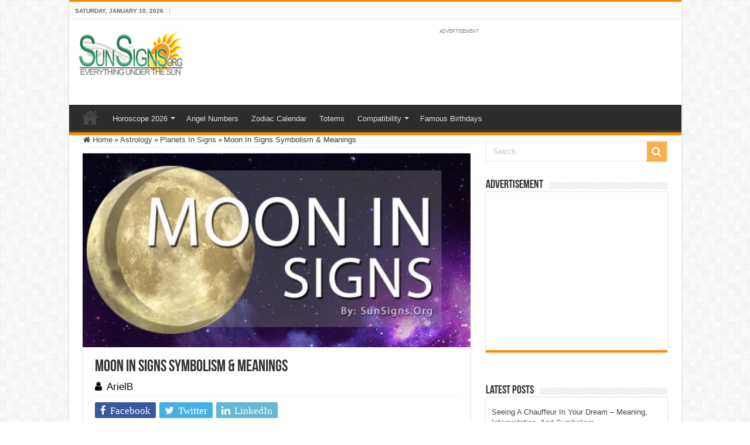

--- FILE ---
content_type: text/html; charset=UTF-8
request_url: https://www.sunsigns.org/moon-in-signs-astrology-symbolism-meanings/
body_size: 21622
content:
<!DOCTYPE html>
<html lang="en-US" prefix="og: http://ogp.me/ns#">
<head>
<meta charset="UTF-8" />
<link rel="profile" href="http://gmpg.org/xfn/11" />
<link rel="pingback" href="https://www.sunsigns.org/xmlrpc.php" />
<meta name='robots' content='index, follow, max-image-preview:large, max-snippet:-1, max-video-preview:-1' />
	<style>img:is([sizes="auto" i], [sizes^="auto," i]) { contain-intrinsic-size: 3000px 1500px }</style>
	
	<!-- This site is optimized with the Yoast SEO Premium plugin v18.0 (Yoast SEO v26.7) - https://yoast.com/wordpress/plugins/seo/ -->
	<title>Moon In Signs Symbolism &amp; Meanings - SunSigns.Org</title><style id="rocket-critical-css">ul{box-sizing:border-box}:root{--wp--preset--font-size--normal:16px;--wp--preset--font-size--huge:42px}*{padding:0;margin:0;outline:none;list-style:none;border:0 none}*,*:before,*:after{-webkit-box-sizing:border-box;-moz-box-sizing:border-box;-ms-box-sizing:border-box;box-sizing:border-box}html{-ms-touch-action:manipulation;touch-action:manipulation}body{background:#FFF url(https://www.sunsigns.org/wp-content/themes/sahifa/images/patterns/body-bg7.png);color:#333;font-family:'Droid Sans',Arial,Verdana,sans-serif;font-size:13px}h1,h2,h4{font-weight:normal}a{color:#444;text-decoration:none}.clear{clear:both}#theme-header:after,#main-nav:after{display:block;visibility:hidden;clear:both;height:0;content:" "}iframe{max-width:100%}input{border:1px solid #ccc;background:#fff;font-size:inherit}input{padding:5px;outline:none}option{padding:0 4px}button{padding:4px;vertical-align:middle}input[type=text]{border-color:#F1F1F1;border-top-color:#DDD;border-left-color:#DDD;background-color:#F9F9F9;color:#515151;font:12px Tahoma;padding:8px;margin-bottom:7px;-webkit-border-radius:3px;-moz-border-radius:3px;border-radius:3px}::-webkit-scrollbar-track{background:#FFFFFF;-webkit-box-shadow:inset 1px 1px 2px #E0E0E0;border:1px solid #D8D8D8}::-webkit-scrollbar-thumb{background:#F88C00;-webkit-box-shadow:inset 1px 1px 2px rgba(155,155,155,0.4)}::-webkit-scrollbar-thumb:hover{-webkit-box-shadow:inset 1px 1px 10px rgba(0,0,0,0.3)}::-webkit-scrollbar-thumb:active{background:#888;-webkit-box-shadow:inset 1px 1px 2px rgba(0,0,0,0.3)}@font-face{font-display:swap;font-family:'BebasNeueRegular';src:url(https://www.sunsigns.org/wp-content/themes/sahifa/fonts/BebasNeue/BebasNeue-webfont.eot);src:url(https://www.sunsigns.org/wp-content/themes/sahifa/fonts/BebasNeue/BebasNeue-webfont.eot?#iefix) format('embedded-opentype'),url(https://www.sunsigns.org/wp-content/themes/sahifa/fonts/BebasNeue/BebasNeue-webfont.woff) format('woff'),url(https://www.sunsigns.org/wp-content/themes/sahifa/fonts/BebasNeue/BebasNeue-webfont.ttf) format('truetype'),url(https://www.sunsigns.org/wp-content/themes/sahifa/fonts/BebasNeue/BebasNeue-webfont.svg#BebasNeueRegular) format('svg');font-weight:normal;font-style:normal}@font-face{font-display:swap;font-family:'FontAwesome';src:url(https://www.sunsigns.org/wp-content/themes/sahifa/fonts/fontawesome/fontawesome-webfont.eot?v=4.7.0);src:url(https://www.sunsigns.org/wp-content/themes/sahifa/fonts/fontawesome/fontawesome-webfont.eot?#iefix&v=4.7.0) format('embedded-opentype'),url(https://www.sunsigns.org/wp-content/themes/sahifa/fonts/fontawesome/fontawesome-webfont.woff2?v=4.7.0) format('woff2'),url(https://www.sunsigns.org/wp-content/themes/sahifa/fonts/fontawesome/fontawesome-webfont.woff?v=4.7.0) format('woff'),url(https://www.sunsigns.org/wp-content/themes/sahifa/fonts/fontawesome/fontawesome-webfont.ttf?v=4.7.0) format('truetype'),url(https://www.sunsigns.org/wp-content/themes/sahifa/fonts/fontawesome/fontawesome-webfont.svg?v=4.7.0#fontawesomeregular) format('svg');font-weight:normal;font-style:normal}.fa-search:before{content:"\f002"}.fa-user:before{content:"\f007"}.fa-home:before{content:"\f015"}.fa-twitter:before{content:"\f099"}.fa-facebook:before{content:"\f09a"}.fa-linkedin:before{content:"\f0e1"}.fa,.tie-list-shortcode ul li:before{display:inline-block;font:normal normal normal 14px/1 FontAwesome;font-size:inherit;text-rendering:auto;-webkit-font-smoothing:antialiased;-moz-osx-font-smoothing:grayscale;transform:none}@media only screen and (-webkit-min-device-pixel-ratio:2),only screen and (min-device-pixel-ratio:2){#main-nav ul li.menu-item-home a{background-image:url(https://www.sunsigns.org/wp-content/themes/sahifa/images/home@2x.png)!important;background-size:30px 78px}}.wrapper-outer{position:relative}.background-cover{position:fixed;background-repeat:no-repeat;top:0;left:0;z-index:0;overflow:hidden;width:100%;height:100%;-webkit-background-size:cover;-moz-background-size:cover;-o-background-size:cover;background-size:cover}.container{width:1045px;margin:0 auto}#wrapper.boxed-all{position:relative;background:#FFF;width:1045px;margin:0 auto;-webkit-box-shadow:0 0 3px #CACACA;-moz-box-shadow:0 0 3px #cacaca;box-shadow:0 0 3px #CACACA}#wrapper.boxed-all #theme-header{margin-top:0}#wrapper.boxed-all #main-content{width:997px;margin-top:0;padding:0;background:transparent}#theme-header{background:#FFF;margin:20px auto 25px;border-top:3px solid #f88c00;position:relative}.top-nav{background:#fbfbfb;border-bottom:1px solid #ececec;height:31px}#main-nav ul li.menu-item-has-children:after{position:absolute;right:7px;top:50%;display:inline-block;content:'';width:0;height:0;border:4px solid transparent;border-top:4px solid #bbb}.today-date{float:left;padding:0 10px;font-size:10px;color:#666;margin:10px 10px 0 0;font-weight:bold;text-transform:uppercase;border:1px solid #CCC;border-width:0 1px 0 0}.header-content{padding:20px 15px;margin:0 auto}.logo{float:left}.logo img{max-width:100%}.logo h2{font:bold 32pt arial}.logo strong{display:none}#main-nav{margin:0 auto;background:#2d2d2d;box-shadow:inset -1px -5px 0px -1px #393939;min-height:52px;border-bottom:5px solid #F88C00}#main-nav .container{position:relative}#main-nav .main-menu{margin-left:10px}#main-nav ul li{font-size:13px;position:relative;display:inline-block;float:left;border:1px solid #222222;border-width:0 0 0 1px;height:42px}#main-nav ul li:first-child,#main-nav ul li:first-child a{border:0 none}#main-nav ul li:last-child a{border-right-width:0}#main-nav ul li a{display:block;height:42px;position:relative;line-height:47px;color:#ddd;padding:0 10px;border:1px solid #383838;border-width:0 0 0 1px}#main-nav ul li.menu-item-has-children a{padding-right:20px}#main-nav ul li.menu-item-has-children:after{border-top-color:#ddd}#main-nav ul ul.sub-menu{width:200px;z-index:250}#main-nav .menu-sub-content{display:none;padding:0;position:absolute;z-index:205;border-top:2px solid #F88C00;background:#2d2d2d;color:#999;-webkit-box-shadow:0 3px 4px 1px rgba(0,0,0,0.2);box-shadow:0 3px 4px 1px rgba(0,0,0,0.2);-webkit-border-bottom-right-radius:3px;-webkit-border-bottom-left-radius:3px;-moz-border-radius-bottomright:3px;-moz-border-radius-bottomleft:3px;border-bottom-right-radius:3px;border-bottom-left-radius:3px}#main-nav ul ul li,#main-nav ul ul li:first-child{background:none!important;width:100%;border:0 none;border-bottom:1px solid #333;font-size:12px;height:auto!important;margin:0!important}#main-nav ul ul li:first-child{border-top:0 none!important}#main-nav ul ul a{border:0 none;background:none!important;height:auto!important;line-height:1.5em!important;padding:7px;display:block;margin-right:0;z-index:210;color:#ccc}#main-nav ul li.menu-item-home a{background-image:url(https://www.sunsigns.org/wp-content/themes/sahifa/images/home.png)!important;background-repeat:no-repeat!important;background-position:center -44px;text-indent:-9999px;width:52px}#main-nav ul li.menu-item-home:after{display:none}#main-content{background:#FFF;margin:20px auto 25px;position:relative;padding:24px 0;-webkit-transform:none}#main-content:after{display:block;visibility:hidden;clear:both;height:0;content:"."}.content{float:left;width:660px}#crumbs{margin-bottom:10px;clear:both;padding-bottom:5px;border-bottom:1px solid #eee}#crumbs span.delimiter{padding:0 3px}.lazy-enabled #main-content img{opacity:0}.stripe-line{background:url(https://www.sunsigns.org/wp-content/themes/sahifa/images/stripe.png);height:12px;overflow:hidden;margin-top:5px}#sidebar .widget-container,.post-listing{background:#FFF;border-bottom:4px solid #F88C00;-webkit-box-shadow:0 0 3px #CACACA;-moz-box-shadow:0 0 3px #cacaca;box-shadow:0 0 3px #CACACA}p.post-meta{color:#888;margin:7px 0;font-size:85%}p.post-meta a{color:#888}.post-meta i:before{margin-right:3px}.single-post-thumb{margin:0 -1px!important;line-height:0!important}.single-post-thumb img{width:100%;height:auto;max-width:100%}.post-listing.post{margin-bottom:40px}.post-inner{padding:20px}.post-title{font-family:BebasNeueRegular,arial,Georgia,serif;margin-bottom:10px;font-size:28px}body.single .post-inner p.post-meta span{margin-right:15px}body.single .post-inner p.post-meta span i{margin-right:5px}.post-inner p.post-meta{border-bottom:1px solid #f2f2f2;padding-bottom:5px;margin-bottom:10px}p.post-meta span{display:inline-block;margin-right:10px}.share-post{clear:both;margin:10px -20px -20px;padding:8px 0 6px 10px;background:#F7F7F7;border-top:1px solid #EAEAEA;overflow:hidden}.entry .share-post .share-text{display:none}.entry .share-post{margin:0 0 15px;background:transparent;border:0 none;height:auto;padding:0}.entry .share-post li,.entry .share-post ul{list-style:none;margin:0}.share-post li{float:left;width:106px}.share-post span.share-text{background:#FF8500;margin:-9px 10px -10px -10px;display:block;float:left;color:#FFF;padding:0 9px;font-family:BebasNeueRegular,arial,Georgia,serif;font-size:14pt;height:45px;line-height:50px}.share-post .flat-social a{color:#FFF!important;text-decoration:none!important}.flat-social li{width:auto!important}.flat-social a{padding:5px 9px;color:#FFF;margin:0 6px 2px 0;display:inline-block;line-height:14px;-webkit-border-radius:2px;-moz-border-radius:2px;border-radius:2px}.flat-social a i{margin-right:3px}.entry{word-wrap:break-word;line-height:22px}.entry p{margin-bottom:20px}.entry h2{margin-top:25px;margin-bottom:10px;line-height:1em;font-family:Helvetica;font-weight:normal}.entry h2{font-size:30px}.entry ul{margin:0 0 20px 15px}.entry ul li{list-style:outside disc;list-style-image:none}.entry li{margin:0 0 5px 0}#sidebar{float:right;width:310px}.theiaStickySidebar:after{content:"";display:table;clear:both}.widget{clear:both;margin-bottom:25px}.widget-top{padding:5px 0}.widget-top h4{float:left;margin-right:10px;font-size:20px;font-family:BebasNeueRegular,arial,Georgia,serif}.widget-container{padding:10px;clear:both}.widget-container li{padding:0 0 5px 0;line-height:18px;overflow:hidden}.search-block-large{overflow:hidden;position:relative;width:310px;max-width:100%;margin:10px auto}.search-block-large.widget{margin-bottom:25px}.search-block-large #s{background:#FFF;font:normal 14px tahoma;padding:9px 12px 8px 12px;width:100%;color:#C5C5C5;margin-bottom:0;border:1px solid #E8E8E8;-webkit-border-radius:0;-moz-border-radius:0;border-radius:0}.search-block-large .search-button{position:absolute;top:1px;right:1px;opacity:0.7;background:#f88c00;height:34px;width:34px;display:block;border:0 none;box-shadow:none!important;padding:0;-webkit-border-radius:0;-moz-border-radius:0;border-radius:0}.search-block-large button.search-button i:before{font-size:18px;color:#FFF}.social-icons{text-align:center}.social-facebook{background:#39599f}.social-twitter{background:#45b0e3}.social-linkedin{background:#65b7d2}.e3lan-cell{width:50%;display:block;padding:5px;float:left;text-align:center;line-height:0}.e3lan-widget-content{overflow:hidden;margin-bottom:25px;clear:both}.widget-container .e3lan-widget-content{margin-bottom:0}.e3lan300-250 .e3lan-cell{width:100%;padding:0;float:none}.widget-container .e3lan300-250{margin:0 -10px}img{max-width:100%;height:auto;vertical-align:middle}#commentform input{display:block;width:250px}.e3lan-top{float:right;line-height:0}.tie-list-shortcode ul{margin-left:0!important;margin-right:0!important}.tie-list-shortcode li{list-style:none!important;padding-left:20px}.tie-list-shortcode ul li:before{margin-right:5px;margin-left:-20px}.tie-list-shortcode.starlist ul li:before{content:"\f005";color:#fbd606}#slide-out{background:#222;position:absolute;display:block;left:0;top:0;z-index:1;height:100%;width:80%;color:#ddd;-webkit-transform:translate3d(-101%,0,0);-moz-transform:translate3d(-100%,0,0);-ms-transform:translate3d(-100%,0,0);-o-transform:translate3d(-100%,0,0);transform:translate3d(-100%,0,0);-webkit-backface-visibility:hidden;-moz-backface-visibility:hidden;-ms-backface-visibility:hidden;-o-backface-visibility:hidden;backface-visibility:hidden}.search-mobile{margin:15px 10px;height:30px;overflow:hidden;background:#fcfcfc;border:1px solid #ddd;border-top-color:#d1d1d1;border-left-color:#d1d1d1;overflow:hidden;position:relative;-webkit-border-radius:20px;-moz-border-radius:20px;border-radius:20px;-webkit-box-shadow:inset 0 2px 5px #eee;-moz-box-shadow:inset 0 2px 5px #eee;box-shadow:inset 0 2px 5px #eee}.search-mobile #s-mobile{background:transparent;float:right;margin:0;padding:7px 12px;width:100%;color:#444;border:0 none}.search-mobile button.search-button{background:transparent;position:absolute;top:0;right:0;height:28px;padding:0;width:40px;font-size:18px;color:#666}#slide-out .social-icons{margin-bottom:15px}#mobile-menu{border-top:1px solid #2D2D2D;display:none}#slide-out-open{display:none;margin:0;position:absolute;top:33px;left:5px;opacity:1;height:33px;width:40px;z-index:505}#slide-out-open span{left:6px}#slide-out-open span,#slide-out-open span:after,#slide-out-open span:before{top:5px;position:absolute;content:' ';display:block;height:3px;width:28px;background:#333;-webkit-border-radius:10px;-moz-border-radius:10px;border-radius:10px}#slide-out-open span:before{top:8px}#slide-out-open span:after{top:16px}@media only screen and (max-width:1045px){#wrapper.boxed-all,#wrapper.boxed-all #main-content{width:99%}#wrapper.boxed-all .container{width:100%}.content{width:66.5%}#sidebar{width:32%}.flat-social a{padding-right:7px;padding-left:7px}.share-post li{width:100px}}@media only screen and (max-width:990px){.logo{float:none!important;text-align:center;margin:0!important;clear:both}.e3lan-top{margin-top:20px;float:none!important;text-align:center}.content,#sidebar{width:100%;float:none}}@media only screen and (max-width:900px){.top-nav,#main-nav{display:none}#slide-out-open{display:block}#wrapper{background-color:#FFF;width:100%!important}#wrapper #theme-header{margin-top:0;width:100%!important;-webkit-box-shadow:0 0 3px #CACACA!important;-moz-box-shadow:0 0 3px #CACACA!important;box-shadow:0 0 3px #CACACA!important}#wrapper #main-content{width:99%!important;padding:0!important;-webkit-box-shadow:none!important;-moz-box-shadow:none!important;box-shadow:none!important}#wrapper #main-content{margin-top:10px}.header-content{padding-right:0;padding-left:0}}@media only screen and (max-width:730px){.flat-social a{padding-right:5px;padding-left:5px}}@media only screen and (max-width:670px){.flat-social a span,.share-post span.share-text{display:none}.share-post .flat-social a i{margin:0 10px}}@media only screen and (max-width:350px){.logo{text-align:right;padding-right:20px}.logo img{max-width:50%;height:auto}#main-content{padding-top:0}.share-post .flat-social a i{margin:0 5px}}#slide-out{display:none}#slide-out{display:none}#main-content,#theme-header,#sidebar .widget-container,.post-listing{border:1px solid #ddd}#slide-out{display:none}.widget-container li{position:relative;overflow:hidden}</style><link rel="preload" href="https://www.sunsigns.org/wp-content/cache/min/1/6e04baaddfc29edfe22d138eb06b5a5e.css" data-rocket-async="style" as="style" onload="this.onload=null;this.rel='stylesheet'" media="all" data-minify="1" />
	<meta name="description" content="The Moon takes care of daily events more than large picture events. The Moon in signs is the most changing but also impressionable." />
	<link rel="canonical" href="https://www.sunsigns.org/moon-in-signs-astrology-symbolism-meanings/" />
	<meta property="og:locale" content="en_US" />
	<meta property="og:type" content="article" />
	<meta property="og:title" content="Moon In Signs Symbolism &amp; Meanings" />
	<meta property="og:description" content="The Moon takes care of daily events more than large picture events. The Moon in signs is the most changing but also impressionable." />
	<meta property="og:url" content="https://www.sunsigns.org/moon-in-signs-astrology-symbolism-meanings/" />
	<meta property="og:site_name" content="Sun Signs" />
	<meta property="article:publisher" content="https://www.facebook.com/sunsignsonline" />
	<meta property="article:published_time" content="2015-01-27T14:20:34+00:00" />
	<meta property="article:modified_time" content="2024-04-10T08:00:55+00:00" />
	<meta property="og:image" content="https://www.sunsigns.org/wp-content/uploads/2015/01/moon_in_signs.jpg" />
	<meta property="og:image:width" content="750" />
	<meta property="og:image:height" content="433" />
	<meta property="og:image:type" content="image/jpeg" />
	<meta name="author" content="ArielB" />
	<meta name="twitter:card" content="summary_large_image" />
	<meta name="twitter:creator" content="@sunsignsonline" />
	<meta name="twitter:site" content="@sunsignsonline" />
	<script type="application/ld+json" class="yoast-schema-graph">{"@context":"https://schema.org","@graph":[{"@type":"Article","@id":"https://www.sunsigns.org/moon-in-signs-astrology-symbolism-meanings/#article","isPartOf":{"@id":"https://www.sunsigns.org/moon-in-signs-astrology-symbolism-meanings/"},"author":{"name":"ArielB","@id":"https://www.sunsigns.org/#/schema/person/306d6079bc7d9077f926893f091aaa34"},"headline":"Moon In Signs Symbolism &#038; Meanings","datePublished":"2015-01-27T14:20:34+00:00","dateModified":"2024-04-10T08:00:55+00:00","mainEntityOfPage":{"@id":"https://www.sunsigns.org/moon-in-signs-astrology-symbolism-meanings/"},"wordCount":782,"commentCount":0,"publisher":{"@id":"https://www.sunsigns.org/#organization"},"image":{"@id":"https://www.sunsigns.org/moon-in-signs-astrology-symbolism-meanings/#primaryimage"},"thumbnailUrl":"https://www.sunsigns.org/wp-content/uploads/2015/01/moon_in_signs.jpg","articleSection":["Planets In Signs"],"inLanguage":"en-US","potentialAction":[{"@type":"CommentAction","name":"Comment","target":["https://www.sunsigns.org/moon-in-signs-astrology-symbolism-meanings/#respond"]}]},{"@type":"WebPage","@id":"https://www.sunsigns.org/moon-in-signs-astrology-symbolism-meanings/","url":"https://www.sunsigns.org/moon-in-signs-astrology-symbolism-meanings/","name":"Moon In Signs Symbolism & Meanings - SunSigns.Org","isPartOf":{"@id":"https://www.sunsigns.org/#website"},"primaryImageOfPage":{"@id":"https://www.sunsigns.org/moon-in-signs-astrology-symbolism-meanings/#primaryimage"},"image":{"@id":"https://www.sunsigns.org/moon-in-signs-astrology-symbolism-meanings/#primaryimage"},"thumbnailUrl":"https://www.sunsigns.org/wp-content/uploads/2015/01/moon_in_signs.jpg","datePublished":"2015-01-27T14:20:34+00:00","dateModified":"2024-04-10T08:00:55+00:00","description":"The Moon takes care of daily events more than large picture events. The Moon in signs is the most changing but also impressionable.","breadcrumb":{"@id":"https://www.sunsigns.org/moon-in-signs-astrology-symbolism-meanings/#breadcrumb"},"inLanguage":"en-US","potentialAction":[{"@type":"ReadAction","target":["https://www.sunsigns.org/moon-in-signs-astrology-symbolism-meanings/"]}]},{"@type":"ImageObject","inLanguage":"en-US","@id":"https://www.sunsigns.org/moon-in-signs-astrology-symbolism-meanings/#primaryimage","url":"https://www.sunsigns.org/wp-content/uploads/2015/01/moon_in_signs.jpg","contentUrl":"https://www.sunsigns.org/wp-content/uploads/2015/01/moon_in_signs.jpg","width":750,"height":433,"caption":"moon in signs"},{"@type":"BreadcrumbList","@id":"https://www.sunsigns.org/moon-in-signs-astrology-symbolism-meanings/#breadcrumb","itemListElement":[{"@type":"ListItem","position":1,"name":"SunSigns.Org","item":"https://www.sunsigns.org/"},{"@type":"ListItem","position":2,"name":"Moon In Signs Symbolism &#038; Meanings"}]},{"@type":"WebSite","@id":"https://www.sunsigns.org/#website","url":"https://www.sunsigns.org/","name":"Sun Signs","description":"Everything Under The Sun!","publisher":{"@id":"https://www.sunsigns.org/#organization"},"potentialAction":[{"@type":"SearchAction","target":{"@type":"EntryPoint","urlTemplate":"https://www.sunsigns.org/?s={search_term_string}"},"query-input":{"@type":"PropertyValueSpecification","valueRequired":true,"valueName":"search_term_string"}}],"inLanguage":"en-US"},{"@type":"Organization","@id":"https://www.sunsigns.org/#organization","name":"SunSigns.Org","url":"https://www.sunsigns.org/","logo":{"@type":"ImageObject","inLanguage":"en-US","@id":"https://www.sunsigns.org/#/schema/logo/image/","url":"https://www.sunsigns.org/wp-content/uploads/2014/03/logo.png","contentUrl":"https://www.sunsigns.org/wp-content/uploads/2014/03/logo.png","width":180,"height":80,"caption":"SunSigns.Org"},"image":{"@id":"https://www.sunsigns.org/#/schema/logo/image/"},"sameAs":["https://www.facebook.com/sunsignsonline","https://x.com/sunsignsonline","https://www.instagram.com/zodiacpix/","https://www.youtube.com/user/SunSignsOnline"]},{"@type":"Person","@id":"https://www.sunsigns.org/#/schema/person/306d6079bc7d9077f926893f091aaa34","name":"ArielB","url":"https://www.sunsigns.org/author/arielb/"}]}</script>
	<!-- / Yoast SEO Premium plugin. -->


<link rel='dns-prefetch' href='//font.gstatic.com' />
<link rel='dns-prefetch' href='//www.google-analytics.com' />
<link rel='dns-prefetch' href='//googleads.g.doubleclick.net' />
<link rel='dns-prefetch' href='//pagead2.googlesyndication.com' />
<link rel='dns-prefetch' href='//partner.googleadservices.com' />
<link rel='dns-prefetch' href='//ajax.googleapis.com' />
<link rel='dns-prefetch' href='//www.google.com' />

<link rel="alternate" type="application/rss+xml" title="Sun Signs &raquo; Feed" href="https://www.sunsigns.org/feed/" />
<link rel="alternate" type="application/rss+xml" title="Sun Signs &raquo; Comments Feed" href="https://www.sunsigns.org/comments/feed/" />
<link rel="alternate" type="application/rss+xml" title="Sun Signs &raquo; Moon In Signs Symbolism &#038; Meanings Comments Feed" href="https://www.sunsigns.org/moon-in-signs-astrology-symbolism-meanings/feed/" />
<style id='wp-emoji-styles-inline-css' type='text/css'>

	img.wp-smiley, img.emoji {
		display: inline !important;
		border: none !important;
		box-shadow: none !important;
		height: 1em !important;
		width: 1em !important;
		margin: 0 0.07em !important;
		vertical-align: -0.1em !important;
		background: none !important;
		padding: 0 !important;
	}
</style>

<style id='classic-theme-styles-inline-css' type='text/css'>
/*! This file is auto-generated */
.wp-block-button__link{color:#fff;background-color:#32373c;border-radius:9999px;box-shadow:none;text-decoration:none;padding:calc(.667em + 2px) calc(1.333em + 2px);font-size:1.125em}.wp-block-file__button{background:#32373c;color:#fff;text-decoration:none}
</style>
<style id='global-styles-inline-css' type='text/css'>
:root{--wp--preset--aspect-ratio--square: 1;--wp--preset--aspect-ratio--4-3: 4/3;--wp--preset--aspect-ratio--3-4: 3/4;--wp--preset--aspect-ratio--3-2: 3/2;--wp--preset--aspect-ratio--2-3: 2/3;--wp--preset--aspect-ratio--16-9: 16/9;--wp--preset--aspect-ratio--9-16: 9/16;--wp--preset--color--black: #000000;--wp--preset--color--cyan-bluish-gray: #abb8c3;--wp--preset--color--white: #ffffff;--wp--preset--color--pale-pink: #f78da7;--wp--preset--color--vivid-red: #cf2e2e;--wp--preset--color--luminous-vivid-orange: #ff6900;--wp--preset--color--luminous-vivid-amber: #fcb900;--wp--preset--color--light-green-cyan: #7bdcb5;--wp--preset--color--vivid-green-cyan: #00d084;--wp--preset--color--pale-cyan-blue: #8ed1fc;--wp--preset--color--vivid-cyan-blue: #0693e3;--wp--preset--color--vivid-purple: #9b51e0;--wp--preset--gradient--vivid-cyan-blue-to-vivid-purple: linear-gradient(135deg,rgba(6,147,227,1) 0%,rgb(155,81,224) 100%);--wp--preset--gradient--light-green-cyan-to-vivid-green-cyan: linear-gradient(135deg,rgb(122,220,180) 0%,rgb(0,208,130) 100%);--wp--preset--gradient--luminous-vivid-amber-to-luminous-vivid-orange: linear-gradient(135deg,rgba(252,185,0,1) 0%,rgba(255,105,0,1) 100%);--wp--preset--gradient--luminous-vivid-orange-to-vivid-red: linear-gradient(135deg,rgba(255,105,0,1) 0%,rgb(207,46,46) 100%);--wp--preset--gradient--very-light-gray-to-cyan-bluish-gray: linear-gradient(135deg,rgb(238,238,238) 0%,rgb(169,184,195) 100%);--wp--preset--gradient--cool-to-warm-spectrum: linear-gradient(135deg,rgb(74,234,220) 0%,rgb(151,120,209) 20%,rgb(207,42,186) 40%,rgb(238,44,130) 60%,rgb(251,105,98) 80%,rgb(254,248,76) 100%);--wp--preset--gradient--blush-light-purple: linear-gradient(135deg,rgb(255,206,236) 0%,rgb(152,150,240) 100%);--wp--preset--gradient--blush-bordeaux: linear-gradient(135deg,rgb(254,205,165) 0%,rgb(254,45,45) 50%,rgb(107,0,62) 100%);--wp--preset--gradient--luminous-dusk: linear-gradient(135deg,rgb(255,203,112) 0%,rgb(199,81,192) 50%,rgb(65,88,208) 100%);--wp--preset--gradient--pale-ocean: linear-gradient(135deg,rgb(255,245,203) 0%,rgb(182,227,212) 50%,rgb(51,167,181) 100%);--wp--preset--gradient--electric-grass: linear-gradient(135deg,rgb(202,248,128) 0%,rgb(113,206,126) 100%);--wp--preset--gradient--midnight: linear-gradient(135deg,rgb(2,3,129) 0%,rgb(40,116,252) 100%);--wp--preset--font-size--small: 13px;--wp--preset--font-size--medium: 20px;--wp--preset--font-size--large: 36px;--wp--preset--font-size--x-large: 42px;--wp--preset--spacing--20: 0.44rem;--wp--preset--spacing--30: 0.67rem;--wp--preset--spacing--40: 1rem;--wp--preset--spacing--50: 1.5rem;--wp--preset--spacing--60: 2.25rem;--wp--preset--spacing--70: 3.38rem;--wp--preset--spacing--80: 5.06rem;--wp--preset--shadow--natural: 6px 6px 9px rgba(0, 0, 0, 0.2);--wp--preset--shadow--deep: 12px 12px 50px rgba(0, 0, 0, 0.4);--wp--preset--shadow--sharp: 6px 6px 0px rgba(0, 0, 0, 0.2);--wp--preset--shadow--outlined: 6px 6px 0px -3px rgba(255, 255, 255, 1), 6px 6px rgba(0, 0, 0, 1);--wp--preset--shadow--crisp: 6px 6px 0px rgba(0, 0, 0, 1);}:where(.is-layout-flex){gap: 0.5em;}:where(.is-layout-grid){gap: 0.5em;}body .is-layout-flex{display: flex;}.is-layout-flex{flex-wrap: wrap;align-items: center;}.is-layout-flex > :is(*, div){margin: 0;}body .is-layout-grid{display: grid;}.is-layout-grid > :is(*, div){margin: 0;}:where(.wp-block-columns.is-layout-flex){gap: 2em;}:where(.wp-block-columns.is-layout-grid){gap: 2em;}:where(.wp-block-post-template.is-layout-flex){gap: 1.25em;}:where(.wp-block-post-template.is-layout-grid){gap: 1.25em;}.has-black-color{color: var(--wp--preset--color--black) !important;}.has-cyan-bluish-gray-color{color: var(--wp--preset--color--cyan-bluish-gray) !important;}.has-white-color{color: var(--wp--preset--color--white) !important;}.has-pale-pink-color{color: var(--wp--preset--color--pale-pink) !important;}.has-vivid-red-color{color: var(--wp--preset--color--vivid-red) !important;}.has-luminous-vivid-orange-color{color: var(--wp--preset--color--luminous-vivid-orange) !important;}.has-luminous-vivid-amber-color{color: var(--wp--preset--color--luminous-vivid-amber) !important;}.has-light-green-cyan-color{color: var(--wp--preset--color--light-green-cyan) !important;}.has-vivid-green-cyan-color{color: var(--wp--preset--color--vivid-green-cyan) !important;}.has-pale-cyan-blue-color{color: var(--wp--preset--color--pale-cyan-blue) !important;}.has-vivid-cyan-blue-color{color: var(--wp--preset--color--vivid-cyan-blue) !important;}.has-vivid-purple-color{color: var(--wp--preset--color--vivid-purple) !important;}.has-black-background-color{background-color: var(--wp--preset--color--black) !important;}.has-cyan-bluish-gray-background-color{background-color: var(--wp--preset--color--cyan-bluish-gray) !important;}.has-white-background-color{background-color: var(--wp--preset--color--white) !important;}.has-pale-pink-background-color{background-color: var(--wp--preset--color--pale-pink) !important;}.has-vivid-red-background-color{background-color: var(--wp--preset--color--vivid-red) !important;}.has-luminous-vivid-orange-background-color{background-color: var(--wp--preset--color--luminous-vivid-orange) !important;}.has-luminous-vivid-amber-background-color{background-color: var(--wp--preset--color--luminous-vivid-amber) !important;}.has-light-green-cyan-background-color{background-color: var(--wp--preset--color--light-green-cyan) !important;}.has-vivid-green-cyan-background-color{background-color: var(--wp--preset--color--vivid-green-cyan) !important;}.has-pale-cyan-blue-background-color{background-color: var(--wp--preset--color--pale-cyan-blue) !important;}.has-vivid-cyan-blue-background-color{background-color: var(--wp--preset--color--vivid-cyan-blue) !important;}.has-vivid-purple-background-color{background-color: var(--wp--preset--color--vivid-purple) !important;}.has-black-border-color{border-color: var(--wp--preset--color--black) !important;}.has-cyan-bluish-gray-border-color{border-color: var(--wp--preset--color--cyan-bluish-gray) !important;}.has-white-border-color{border-color: var(--wp--preset--color--white) !important;}.has-pale-pink-border-color{border-color: var(--wp--preset--color--pale-pink) !important;}.has-vivid-red-border-color{border-color: var(--wp--preset--color--vivid-red) !important;}.has-luminous-vivid-orange-border-color{border-color: var(--wp--preset--color--luminous-vivid-orange) !important;}.has-luminous-vivid-amber-border-color{border-color: var(--wp--preset--color--luminous-vivid-amber) !important;}.has-light-green-cyan-border-color{border-color: var(--wp--preset--color--light-green-cyan) !important;}.has-vivid-green-cyan-border-color{border-color: var(--wp--preset--color--vivid-green-cyan) !important;}.has-pale-cyan-blue-border-color{border-color: var(--wp--preset--color--pale-cyan-blue) !important;}.has-vivid-cyan-blue-border-color{border-color: var(--wp--preset--color--vivid-cyan-blue) !important;}.has-vivid-purple-border-color{border-color: var(--wp--preset--color--vivid-purple) !important;}.has-vivid-cyan-blue-to-vivid-purple-gradient-background{background: var(--wp--preset--gradient--vivid-cyan-blue-to-vivid-purple) !important;}.has-light-green-cyan-to-vivid-green-cyan-gradient-background{background: var(--wp--preset--gradient--light-green-cyan-to-vivid-green-cyan) !important;}.has-luminous-vivid-amber-to-luminous-vivid-orange-gradient-background{background: var(--wp--preset--gradient--luminous-vivid-amber-to-luminous-vivid-orange) !important;}.has-luminous-vivid-orange-to-vivid-red-gradient-background{background: var(--wp--preset--gradient--luminous-vivid-orange-to-vivid-red) !important;}.has-very-light-gray-to-cyan-bluish-gray-gradient-background{background: var(--wp--preset--gradient--very-light-gray-to-cyan-bluish-gray) !important;}.has-cool-to-warm-spectrum-gradient-background{background: var(--wp--preset--gradient--cool-to-warm-spectrum) !important;}.has-blush-light-purple-gradient-background{background: var(--wp--preset--gradient--blush-light-purple) !important;}.has-blush-bordeaux-gradient-background{background: var(--wp--preset--gradient--blush-bordeaux) !important;}.has-luminous-dusk-gradient-background{background: var(--wp--preset--gradient--luminous-dusk) !important;}.has-pale-ocean-gradient-background{background: var(--wp--preset--gradient--pale-ocean) !important;}.has-electric-grass-gradient-background{background: var(--wp--preset--gradient--electric-grass) !important;}.has-midnight-gradient-background{background: var(--wp--preset--gradient--midnight) !important;}.has-small-font-size{font-size: var(--wp--preset--font-size--small) !important;}.has-medium-font-size{font-size: var(--wp--preset--font-size--medium) !important;}.has-large-font-size{font-size: var(--wp--preset--font-size--large) !important;}.has-x-large-font-size{font-size: var(--wp--preset--font-size--x-large) !important;}
:where(.wp-block-post-template.is-layout-flex){gap: 1.25em;}:where(.wp-block-post-template.is-layout-grid){gap: 1.25em;}
:where(.wp-block-columns.is-layout-flex){gap: 2em;}:where(.wp-block-columns.is-layout-grid){gap: 2em;}
:root :where(.wp-block-pullquote){font-size: 1.5em;line-height: 1.6;}
</style>



<style id='rocket-lazyload-inline-css' type='text/css'>
.rll-youtube-player{position:relative;padding-bottom:56.23%;height:0;overflow:hidden;max-width:100%;}.rll-youtube-player iframe{position:absolute;top:0;left:0;width:100%;height:100%;z-index:100;background:0 0}.rll-youtube-player img{bottom:0;display:block;left:0;margin:auto;max-width:100%;width:100%;position:absolute;right:0;top:0;border:none;height:auto;cursor:pointer;-webkit-transition:.4s all;-moz-transition:.4s all;transition:.4s all}.rll-youtube-player img:hover{-webkit-filter:brightness(75%)}.rll-youtube-player .play{height:72px;width:72px;left:50%;top:50%;margin-left:-36px;margin-top:-36px;position:absolute;background:url(https://www.sunsigns.org/wp-content/plugins/wp-rocket/assets/img/youtube.png) no-repeat;cursor:pointer}
</style>
<script type="text/javascript" src="https://www.sunsigns.org/wp-includes/js/jquery/jquery.min.js" id="jquery-core-js" defer></script>

<link rel="https://api.w.org/" href="https://www.sunsigns.org/wp-json/" /><link rel="alternate" title="JSON" type="application/json" href="https://www.sunsigns.org/wp-json/wp/v2/posts/28854" /><link rel="EditURI" type="application/rsd+xml" title="RSD" href="https://www.sunsigns.org/xmlrpc.php?rsd" />
<meta name="generator" content="WordPress 6.8.3" />
<link rel='shortlink' href='https://www.sunsigns.org/?p=28854' />
<link rel="shortcut icon" href="https://www.sunsigns.org/wp-content/uploads/2014/04/32.ico" title="Favicon" />
<!--[if IE]>
<script type="text/javascript">jQuery(document).ready(function (){ jQuery(".menu-item").has("ul").children("a").attr("aria-haspopup", "true");});</script>
<![endif]-->
<!--[if lt IE 9]>
<script src="https://www.sunsigns.org/wp-content/themes/sahifa/js/html5.js"></script>
<script src="https://www.sunsigns.org/wp-content/themes/sahifa/js/selectivizr-min.js"></script>
<![endif]-->
<!--[if IE 9]>
<link rel="stylesheet" type="text/css" media="all" href="https://www.sunsigns.org/wp-content/themes/sahifa/css/ie9.css" />
<![endif]-->
<!--[if IE 8]>
<link rel="stylesheet" type="text/css" media="all" href="https://www.sunsigns.org/wp-content/themes/sahifa/css/ie8.css" />
<![endif]-->
<!--[if IE 7]>
<link rel="stylesheet" type="text/css" media="all" href="https://www.sunsigns.org/wp-content/themes/sahifa/css/ie7.css" />
<![endif]-->


<meta name="viewport" content="width=device-width, initial-scale=1.0" />
<link rel="apple-touch-icon-precomposed" sizes="144x144" href="https://www.sunsigns.org/wp-content/uploads/2014/04/144.ico" />
<link rel="apple-touch-icon-precomposed" sizes="120x120" href="https://www.sunsigns.org/wp-content/uploads/2014/04/120.ico" />
<link rel="apple-touch-icon-precomposed" sizes="72x72" href="https://www.sunsigns.org/wp-content/uploads/2014/04/72.ico" />
<link rel="apple-touch-icon-precomposed" href="https://www.sunsigns.org/wp-content/uploads/2014/04/57.ico" />

<!-- Global site tag (gtag.js) - Google Analytics -->
<script async src="https://www.googletagmanager.com/gtag/js?id=G-03XLCBTSLN"></script>
<script>
  window.dataLayer = window.dataLayer || [];

  function gtag() {
    dataLayer.push(arguments);
  }

  gtag('js', new Date());

  gtag('config', 'G-03XLCBTSLN');
</script>

<script async src="https://pagead2.googlesyndication.com/pagead/js/adsbygoogle.js?client=ca-pub-2996762700662197"
        crossOrigin="anonymous"></script>


<script async
  src="https://securepubads.g.doubleclick.net/tag/js/gpt.js"></script>





<style type="text/css" media="screen">

p.post-meta, p.post-meta a{
	color :#000000;
	font-size : 17px;
	font-weight: normal;
}

body.single .entry, body.page .entry{
	font-family: Georgia, serif;
	font-size : 17px;
	font-weight: normal;
}


body{
					}
	
body.single .post .entry a, body.page .post .entry a {
	color: #0033ff;
	text-decoration: underline;
}
		
body.single .post .entry a:hover, body.page .post .entry a:hover {
	color: #000000;
}
		
p.post-meta, p.post-meta a{
	color :#000000;
	font-size : 17px;
	font-weight: normal;
}

body.single .entry, body.page .entry{
	font-family: Georgia, serif;
	font-size : 17px;
	font-weight: normal;
}


body{
					}
	
body.single .post .entry a, body.page .post .entry a {
	color: #0033ff;
	text-decoration: underline;
}
		
body.single .post .entry a:hover, body.page .post .entry a:hover {
	color: #000000;
}
		
    .AdsInnov_LB_adsblocks {
      min-width: 728px;
      min-height: 90px;
    }

    .AdsInnov_ATF_adsblocks {
      min-width: 300px;
      min-height: 600px;
    }

    .AdsInnov_MTF_adsblocks {
      min-width: 300px;
      min-height: 250px;
    }

    @media only screen and (max-width: 600px) {
      .AdsInnov_LB_adsblocks {
        min-width: 300px;
        min-height: 250px;
      }
    }

    .footer-bottom {
      margin-bottom: 90px !important;
    }

    .Adsinnov_flex_adcontainer {
      display: flex;
      flex-direction: row;
      align-items: center;
      justify-content: space-between;
    }

    .AdsInnov_Ad_Card_MTF {
      width: 300px;
      height: 280px;
      display: flex;
      flex-direction: column;
      padding: 0px;
    }

    .AdsInnov_Ad_Card_Leaderboard {
      width: 728px;
      height: 100px;
      display: flex;
      flex-direction: column;
      padding: 0px;
    }

    .AdsInnov_Ad_Card_2_MTF {
      width: 300px;
      height: 280px;
      display: flex;
      flex-direction: column;
      padding: 0px;
    }

    .AdsInnov_Ad_Card_RSB {
      width: 300px;
      height: 280px;
      padding: 5px;
    }

    .AdsInnov_Ad_Lable {
      height: 17px;
      text-transform: uppercase;
      color: grey;
      text-align: center;
      font-size: 8px;
    }

    .AdsInnov_Ad_Card_MTF_A {
      width: 300px;
      height: 280px;
      display: flex;
      flex-direction: column;
      padding: 0px;
margin-bottom: 15px;
    }

    @media (max-width: 768px) {
      .Adsinnov_flex_adcontainer {
        flex-direction: column;
      }

      .AdsInnov_Ad_Card_2_MTF {
        display: none;
      }

      .AdsInnov_Ad_Card_MTF {
        width: 100%;
        height: 350px;
        display: block;
      }

      .AdsInnov_Ad_Card_MTF_A {
        width: 100%;
        height: 70px;
        display: block;
      }

      .AdsInnov_Ad_Card_Leaderboard {
        width: 100%;
        height: 280px;
        display: block;
      }
    }

@media only screen and (max-width: 600px) {
  .parallax_container_two{
    width: 100%!important;
  }
}
.parallax_container {
    background-color: #fff;
    width: 100%;
    height: 600px;
    position: relative;
    margin: 40px auto;
}

.parallax_container_one {
    width: 100%;
    height: 100%;
    cursor: pointer;
    position: absolute;
    margin: auto;
    z-index: auto;
    clip: rect(0,auto,auto,0);
}

.parallax_container_two {
    vertical-align: bottom;
    margin: 0 auto;
    position: fixed;
    top: 0;
    left: 0;
    width: 75%;
    height: 100%;
    transform: matrix(1,0,0,1,0,0);
    overflow: hidden;
}

body .paisa-banner {
      display: block !important;
      min-height: 480px !important;
      text-align: center;
    }

    body .paisa-banner:before {
      border-bottom: 1px solid #dfdfdf;
      color: #949494;
      content: "Content Continues After Ad";
      font-family: "Barlow";
      font-size: 0.75rem;
      padding: 0 2rem 0.25rem;
      text-transform: uppercase;
    }

    body .paisa-banner > div:first-child {
      margin-top: 0.5rem !important;
      position: -webkit-sticky !important;
      position: sticky !important;
      top: 55px;
    }


    @media (min-width: 576px) {

      body .paisa-banner {
        min-height: 480px !important;
      }

      body .paisa-banner > div:first-child {
        top: 75px;
      }

    }
</style>

<noscript><style id="rocket-lazyload-nojs-css">.rll-youtube-player, [data-lazy-src]{display:none !important;}</style></noscript><script>
/*! loadCSS rel=preload polyfill. [c]2017 Filament Group, Inc. MIT License */
(function(w){"use strict";if(!w.loadCSS){w.loadCSS=function(){}}
var rp=loadCSS.relpreload={};rp.support=(function(){var ret;try{ret=w.document.createElement("link").relList.supports("preload")}catch(e){ret=!1}
return function(){return ret}})();rp.bindMediaToggle=function(link){var finalMedia=link.media||"all";function enableStylesheet(){link.media=finalMedia}
if(link.addEventListener){link.addEventListener("load",enableStylesheet)}else if(link.attachEvent){link.attachEvent("onload",enableStylesheet)}
setTimeout(function(){link.rel="stylesheet";link.media="only x"});setTimeout(enableStylesheet,3000)};rp.poly=function(){if(rp.support()){return}
var links=w.document.getElementsByTagName("link");for(var i=0;i<links.length;i++){var link=links[i];if(link.rel==="preload"&&link.getAttribute("as")==="style"&&!link.getAttribute("data-loadcss")){link.setAttribute("data-loadcss",!0);rp.bindMediaToggle(link)}}};if(!rp.support()){rp.poly();var run=w.setInterval(rp.poly,500);if(w.addEventListener){w.addEventListener("load",function(){rp.poly();w.clearInterval(run)})}else if(w.attachEvent){w.attachEvent("onload",function(){rp.poly();w.clearInterval(run)})}}
if(typeof exports!=="undefined"){exports.loadCSS=loadCSS}
else{w.loadCSS=loadCSS}}(typeof global!=="undefined"?global:this))
</script></head>
<body id="top" class="wp-singular post-template-default single single-post postid-28854 single-format-standard wp-theme-sahifa lazy-enabled">

<div class="wrapper-outer">

	<div class="background-cover"></div>

	<aside id="slide-out">

			<div class="search-mobile">
			<form method="get" id="searchform-mobile" action="https://www.sunsigns.org/">
				<button class="search-button" type="submit" value="Search"><i class="fa fa-search"></i></button>
				<input type="text" id="s-mobile" name="s" title="Search" value="Search" onfocus="if (this.value == 'Search') {this.value = '';}" onblur="if (this.value == '') {this.value = 'Search';}"  />
			</form>
		</div><!-- .search-mobile /-->
	
			<div class="social-icons">
		
			</div>

	
		<div id="mobile-menu"  class="mobile-hide-icons"></div>
	</aside><!-- #slide-out /-->

		<div id="wrapper" class="boxed-all">
		<div class="inner-wrapper">

		<header id="theme-header" class="theme-header">
						<div id="top-nav" class="top-nav">
				<div class="container">

							<span class="today-date">Saturday, January 10, 2026</span>
				
	
	
				</div><!-- .container /-->
			</div><!-- .top-menu /-->
			
		<div class="header-content">

					<a id="slide-out-open" class="slide-out-open" href="#"><span></span></a>
		
			<div class="logo">
			<h2>								<a title="Sun Signs" href="https://www.sunsigns.org/">
					<img src="data:image/svg+xml,%3Csvg%20xmlns='http://www.w3.org/2000/svg'%20viewBox='0%200%20180%2080'%3E%3C/svg%3E" alt="Sun Signs" width="180" height="80" data-lazy-src="https://www.sunsigns.org/wp-content/uploads/2014/03/logo.png" /><noscript><img src="https://www.sunsigns.org/wp-content/uploads/2014/03/logo.png" alt="Sun Signs" width="180" height="80" /></noscript><strong>Sun Signs Everything Under The Sun!</strong>
				</a>
			</h2>			</div><!-- .logo /-->

			<div class="e3lan e3lan-top">			       <div class="AdsInnov_Ad_Card_Leaderboard">
                  <div class="AdsInnov_Ad_Lable">advertisement</div>
<div id="div-gpt-ad-Leaderboard">
  
</div>
</div>
                  </div>    				</div>			<div class="clear"></div>

		</div>
													<nav id="main-nav">
				<div class="container">

				
					<div class="main-menu"><ul id="menu-main" class="menu"><li id="menu-item-7990" class="menu-item menu-item-type-custom menu-item-object-custom menu-item-home menu-item-7990"><a title="Sun Signs" href="https://www.sunsigns.org">Home</a></li>
<li id="menu-item-114365" class="menu-item menu-item-type-custom menu-item-object-custom menu-item-has-children menu-item-114365"><a title="Horoscope 2026" href="https://www.sunsigns.org/horoscope-2026/">Horoscope 2026</a>
<ul class="sub-menu menu-sub-content">
	<li id="menu-item-114366" class="menu-item menu-item-type-custom menu-item-object-custom menu-item-114366"><a title="Chinese Horoscope 2026" href="https://www.sunsigns.org/chinese-horoscope-2026/">Chinese Horoscope 2026</a></li>
</ul>
</li>
<li id="menu-item-125640" class="menu-item menu-item-type-custom menu-item-object-custom menu-item-125640"><a title="Angel Numbers" href="https://www.sunsigns.org/angel-numbers/">Angel Numbers</a></li>
<li id="menu-item-109269" class="menu-item menu-item-type-post_type menu-item-object-page menu-item-109269"><a title="Zodiac Calendar" href="https://www.sunsigns.org/birthday-horoscopes/">Zodiac Calendar</a></li>
<li id="menu-item-50268" class="menu-item menu-item-type-post_type menu-item-object-page menu-item-50268"><a title="What Are Animal Totems" href="https://www.sunsigns.org/what-are-animal-totems/">Totems</a></li>
<li id="menu-item-124832" class="menu-item menu-item-type-post_type menu-item-object-page menu-item-has-children menu-item-124832"><a title="Compatibility" href="https://www.sunsigns.org/women-with-men-from-other-zodiac-signs/">Compatibility</a>
<ul class="sub-menu menu-sub-content">
	<li id="menu-item-7919" class="menu-item menu-item-type-taxonomy menu-item-object-category menu-item-7919"><a title="Love Compatibility" href="https://www.sunsigns.org/category/compatibility/">Love</a></li>
</ul>
</li>
<li id="menu-item-106428" class="menu-item menu-item-type-custom menu-item-object-custom menu-item-106428"><a href="https://www.sunsigns.org/famousbirthdays/">Famous Birthdays</a></li>
</ul></div>					
					
				</div>
			</nav><!-- .main-nav /-->
					</header><!-- #header /-->

	
	
	<div id="main-content" class="container">

	
	
	
	
	
	<div class="content">

		
		<nav id="crumbs"><a href="https://www.sunsigns.org/"><span class="fa fa-home" aria-hidden="true"></span> Home</a><span class="delimiter">»</span><a href="https://www.sunsigns.org/category/astrology/">Astrology</a><span class="delimiter">»</span><a href="https://www.sunsigns.org/category/astrology/planets-in-signs/">Planets In Signs</a><span class="delimiter">»</span><span class="current">Moon In Signs Symbolism &#038; Meanings</span></nav><script type="application/ld+json">{"@context":"http:\/\/schema.org","@type":"BreadcrumbList","@id":"#Breadcrumb","itemListElement":[{"@type":"ListItem","position":1,"item":{"name":"Home","@id":"https:\/\/www.sunsigns.org\/"}},{"@type":"ListItem","position":2,"item":{"name":"Astrology","@id":"https:\/\/www.sunsigns.org\/category\/astrology\/"}},{"@type":"ListItem","position":3,"item":{"name":"Planets In Signs","@id":"https:\/\/www.sunsigns.org\/category\/astrology\/planets-in-signs\/"}}]}</script>
		

		
		<article class="post-listing post-28854 post type-post status-publish format-standard has-post-thumbnail  category-planets-in-signs" id="the-post">
			
			<div class="single-post-thumb">
			<img width="660" height="330" src="data:image/svg+xml,%3Csvg%20xmlns='http://www.w3.org/2000/svg'%20viewBox='0%200%20660%20330'%3E%3C/svg%3E" class="attachment-slider size-slider wp-post-image" alt="moon in signs" decoding="async" fetchpriority="high" data-lazy-src="https://www.sunsigns.org/wp-content/uploads/2015/01/moon_in_signs-660x330.jpg" /><noscript><img width="660" height="330" src="https://www.sunsigns.org/wp-content/uploads/2015/01/moon_in_signs-660x330.jpg" class="attachment-slider size-slider wp-post-image" alt="moon in signs" decoding="async" fetchpriority="high" /></noscript>		</div>
	
		


			<div class="post-inner">

							<h1 class="name post-title entry-title"><span itemprop="name">Moon In Signs Symbolism &#038; Meanings</span></h1>

						
<p class="post-meta">
		
	<span class="post-meta-author"><i class="fa fa-user"></i><a href="https://www.sunsigns.org/author/arielb/" title="">ArielB </a></span>
	
	
	
</p>
<div class="clear"></div>
			
				<div class="entry">
					<div class="share-post">
	<span class="share-text">Share</span>

		<ul class="flat-social">
			<li><a href="http://www.facebook.com/sharer.php?u=https://www.sunsigns.org/moon-in-signs-astrology-symbolism-meanings/" class="social-facebook" rel="external" target="_blank"><i class="fa fa-facebook"></i> <span>Facebook</span></a></li>
				<li><a href="https://twitter.com/intent/tweet?text=Moon+In+Signs+Symbolism+%26+Meanings via %40sunsignsonline&url=https://www.sunsigns.org/moon-in-signs-astrology-symbolism-meanings/" class="social-twitter" rel="external" target="_blank"><i class="fa fa-twitter"></i> <span>Twitter</span></a></li>
					<li><a href="https://www.linkedin.com/shareArticle?mini=true&amp;url=https://www.sunsigns.org/moon-in-signs-astrology-symbolism-meanings/&amp;title=Moon+In+Signs+Symbolism+%26+Meanings" class="social-linkedin" rel="external" target="_blank"><i class="fa fa-linkedin"></i> <span>LinkedIn</span></a></li>
			</ul>
		<div class="clear"></div>
</div> <!-- .share-post -->

					
					<h2 style="text-align: left;">Moon In Signs Astrology</h2>
<p style="text-align: justify;">The Moon takes care of daily events more than the larger picture events. The Moon in signs is the most changing but also impressionable of all of the planets (including the sun and moon).</p>
<p><center>
<!-- SunSigns-300x600 -->

<center>
 <div class="AdsInnov_Ad_Lable">advertisement</div>
        <div id="div-gpt-ad-ATF">
            
        </div>

<br><br>

 <div class="AdsInnov_Ad_Lable">Video advertisement</div>
<div id='ad_video'>
    
</div></center>
<br>


                 </center></p>
<p style="text-align: justify;">Depending on your <a title="moon sign" href="https://www.sunsigns.org/moon-sign-calculator/">Moon sign</a> also known as <a title="Rashi Calculator" href="https://www.sunsigns.org/rashi-calculator/">Rashi</a> in Vedic astrology, you will likely be more indecisive that day and even may change your plans several times before deciding what you want to do. Let&#8217;s find out how the moon in signs placement in our horoscope can influence our day-to-day activities.</p>
<h2 style="text-align: left;">Moon In The 12 Zodiac Signs Meanings</h2>
<h3 style="text-align: center;"><a title="Moon In Aries" href="https://www.sunsigns.org/moon-in-aries/">Moon In Aries</a></h3>
<p><img decoding="async" class="aligncenter wp-image-21789 size-full" src="data:image/svg+xml,%3Csvg%20xmlns='http://www.w3.org/2000/svg'%20viewBox='0%200%20750%20433'%3E%3C/svg%3E" alt="The Moon In Aries" width="750" height="433" data-lazy-srcset="https://www.sunsigns.org/wp-content/uploads/2015/09/moon_in_aries.jpg.webp 750w,https://www.sunsigns.org/wp-content/uploads/2015/09/moon_in_aries-150x86.jpg.webp 150w,https://www.sunsigns.org/wp-content/uploads/2015/09/moon_in_aries-300x173.jpg 300w" data-lazy-sizes="(max-width: 750px) 100vw, 750px" data-lazy-src="https://www.sunsigns.org/wp-content/uploads/2015/09/moon_in_aries.jpg.webp" /><noscript><img decoding="async" class="aligncenter wp-image-21789 size-full" src="https://www.sunsigns.org/wp-content/uploads/2015/09/moon_in_aries.jpg.webp" alt="The Moon In Aries" width="750" height="433" srcset="https://www.sunsigns.org/wp-content/uploads/2015/09/moon_in_aries.jpg.webp 750w,https://www.sunsigns.org/wp-content/uploads/2015/09/moon_in_aries-150x86.jpg.webp 150w,https://www.sunsigns.org/wp-content/uploads/2015/09/moon_in_aries-300x173.jpg 300w" sizes="(max-width: 750px) 100vw, 750px" /></noscript></p>
<p style="text-align: justify;">Aries are not heavily dictated by the moon. However, like any other <a title="Star Signs" href="https://www.sunsigns.org/star-signs/">star sign</a>, when the moon is in this sign, it will tend to be more spontaneous, wanting to do new things and start fresh. Quick actions that come with quick results will usually be what a Moon in Aries person aims for.</p>
<p><center>
<!-- SunSignsContent2-336 -->
<!-- /1019715/Sunsings.org/MTF_1 -->
                <center>
 <div class="AdsInnov_Ad_Lable">advertisement</div>
         <div id="div-gpt-ad-MTF_1">
            
        </div>

                </center>


</center></p>
<h3 style="text-align: center;"><a title="Moon In Taurus" href="https://www.sunsigns.org/moon-in-taurus/">Moon In Taurus</a></h3>
<p><img decoding="async" class="size-full wp-image-21788 aligncenter" src="data:image/svg+xml,%3Csvg%20xmlns='http://www.w3.org/2000/svg'%20viewBox='0%200%20750%20433'%3E%3C/svg%3E" alt="The Moon In Taurus" width="750" height="433" data-lazy-srcset="https://www.sunsigns.org/wp-content/uploads/2015/09/moon_in_taurus.jpg.webp 750w,https://www.sunsigns.org/wp-content/uploads/2015/09/moon_in_taurus-150x86.jpg.webp 150w,https://www.sunsigns.org/wp-content/uploads/2015/09/moon_in_taurus-300x173.jpg 300w" data-lazy-sizes="(max-width: 750px) 100vw, 750px" data-lazy-src="https://www.sunsigns.org/wp-content/uploads/2015/09/moon_in_taurus.jpg.webp" /><noscript><img decoding="async" class="size-full wp-image-21788 aligncenter" src="https://www.sunsigns.org/wp-content/uploads/2015/09/moon_in_taurus.jpg.webp" alt="The Moon In Taurus" width="750" height="433" srcset="https://www.sunsigns.org/wp-content/uploads/2015/09/moon_in_taurus.jpg.webp 750w,https://www.sunsigns.org/wp-content/uploads/2015/09/moon_in_taurus-150x86.jpg.webp 150w,https://www.sunsigns.org/wp-content/uploads/2015/09/moon_in_taurus-300x173.jpg 300w" sizes="(max-width: 750px) 100vw, 750px" /></noscript></p>
<p style="text-align: justify;">Taurus is influenced by the Moon, but mostly when it comes to traveling. You may have a strong <a title="Travel Horoscope" href="https://www.sunsigns.org/travel-horoscope/">urge to travel</a> for no apparent reason. You may even feel inclined to <a title="6 Date Ideas that Include Kids" href="https://www.sunsigns.org/dating-as-a-family-6-date-ideas-that-include-kids/">visit the beach</a> or another body of water when the Moon is in Taurus.</p>
<h3 style="text-align: center;"><a title="Moon In Gemini" href="https://www.sunsigns.org/moon-in-gemini/"><img decoding="async" class="size-full wp-image-21787 aligncenter" src="data:image/svg+xml,%3Csvg%20xmlns='http://www.w3.org/2000/svg'%20viewBox='0%200%20750%20433'%3E%3C/svg%3E" alt="The Moon In Gemini" width="750" height="433" data-lazy-srcset="https://www.sunsigns.org/wp-content/uploads/2015/09/moon_in_gemini.jpg.webp 750w,https://www.sunsigns.org/wp-content/uploads/2015/09/moon_in_gemini-150x86.jpg.webp 150w,https://www.sunsigns.org/wp-content/uploads/2015/09/moon_in_gemini-300x173.jpg 300w" data-lazy-sizes="(max-width: 750px) 100vw, 750px" data-lazy-src="https://www.sunsigns.org/wp-content/uploads/2015/09/moon_in_gemini.jpg.webp" /><noscript><img decoding="async" class="size-full wp-image-21787 aligncenter" src="https://www.sunsigns.org/wp-content/uploads/2015/09/moon_in_gemini.jpg.webp" alt="The Moon In Gemini" width="750" height="433" srcset="https://www.sunsigns.org/wp-content/uploads/2015/09/moon_in_gemini.jpg.webp 750w,https://www.sunsigns.org/wp-content/uploads/2015/09/moon_in_gemini-150x86.jpg.webp 150w,https://www.sunsigns.org/wp-content/uploads/2015/09/moon_in_gemini-300x173.jpg 300w" sizes="(max-width: 750px) 100vw, 750px" /></noscript></a></h3>
<p>&nbsp;</p>
<p style="text-align: justify;">Gemini, when influenced by the Moon, will be more curious than normal. They may want to start learning something new, start talking to new people, or taking <a title="6 Health &amp; Fitness Destinations" href="https://www.sunsigns.org/6-health-fitness-destinations/">short trips</a>. Anything that will help to get a Gemini more knowledge quickly will be what they will want to do when the Moon is in their zodiac sign.</p>
<p><center>                <center>

        <div class="AdsInnov_Ad_Lable">advertisement</div>
        <div id="div-gpt-ad-MTF_2">
            
        </div>
 <br>

					  <div style="height:340px; text-align: center;  " class="parallax_container">
    <div class="parallax_container_one">
    <div class="parallax_container_two" style="top: 20px;">
      <div id='div-gpt-ad-Parallax'>
        
      </div></div></div></div>
                </center></center></p>
<h3 style="text-align: center;"><a title="Moon In Cancer" href="https://www.sunsigns.org/moon-in-cancer/">Moon In Cancer</a></h3>
<p><img decoding="async" class="size-full wp-image-21786 aligncenter" src="data:image/svg+xml,%3Csvg%20xmlns='http://www.w3.org/2000/svg'%20viewBox='0%200%20750%20433'%3E%3C/svg%3E" alt="The Moon In Cancer" width="750" height="433" data-lazy-srcset="https://www.sunsigns.org/wp-content/uploads/2015/09/moon_in_cancer.jpg.webp 750w,https://www.sunsigns.org/wp-content/uploads/2015/09/moon_in_cancer-150x86.jpg.webp 150w,https://www.sunsigns.org/wp-content/uploads/2015/09/moon_in_cancer-300x173.jpg 300w" data-lazy-sizes="(max-width: 750px) 100vw, 750px" data-lazy-src="https://www.sunsigns.org/wp-content/uploads/2015/09/moon_in_cancer.jpg.webp" /><noscript><img decoding="async" class="size-full wp-image-21786 aligncenter" src="https://www.sunsigns.org/wp-content/uploads/2015/09/moon_in_cancer.jpg.webp" alt="The Moon In Cancer" width="750" height="433" srcset="https://www.sunsigns.org/wp-content/uploads/2015/09/moon_in_cancer.jpg.webp 750w,https://www.sunsigns.org/wp-content/uploads/2015/09/moon_in_cancer-150x86.jpg.webp 150w,https://www.sunsigns.org/wp-content/uploads/2015/09/moon_in_cancer-300x173.jpg 300w" sizes="(max-width: 750px) 100vw, 750px" /></noscript></p>
<p style="text-align: justify;">Cancer is highly affected by the Moon when it comes to their career. This mostly affects people who work with water or travel by water regularly. These people usually <a title="Understanding The Sagittarius Man" href="https://www.sunsigns.org/understanding-sagittarius-man/">love travel and adventure</a> and will strive to do these sorts of things during their lives.</p>
<p style="text-align: center;">
<h3 style="text-align: center;"><a title="Moon In Leo" href="https://www.sunsigns.org/moon-in-leo/">Moon In Leo</a></h3>
<p><img decoding="async" class="size-full wp-image-21772 aligncenter" src="data:image/svg+xml,%3Csvg%20xmlns='http://www.w3.org/2000/svg'%20viewBox='0%200%20750%20433'%3E%3C/svg%3E" alt="The Moon In Leo" width="750" height="433" data-lazy-srcset="https://www.sunsigns.org/wp-content/uploads/2015/09/moon_in_leo.jpg.webp 750w,https://www.sunsigns.org/wp-content/uploads/2015/09/moon_in_leo-150x86.jpg.webp 150w,https://www.sunsigns.org/wp-content/uploads/2015/09/moon_in_leo-300x173.jpg 300w" data-lazy-sizes="(max-width: 750px) 100vw, 750px" data-lazy-src="https://www.sunsigns.org/wp-content/uploads/2015/09/moon_in_leo.jpg.webp" /><noscript><img decoding="async" class="size-full wp-image-21772 aligncenter" src="https://www.sunsigns.org/wp-content/uploads/2015/09/moon_in_leo.jpg.webp" alt="The Moon In Leo" width="750" height="433" srcset="https://www.sunsigns.org/wp-content/uploads/2015/09/moon_in_leo.jpg.webp 750w,https://www.sunsigns.org/wp-content/uploads/2015/09/moon_in_leo-150x86.jpg.webp 150w,https://www.sunsigns.org/wp-content/uploads/2015/09/moon_in_leo-300x173.jpg 300w" sizes="(max-width: 750px) 100vw, 750px" /></noscript></p>
<p style="text-align: justify;">Leo, usually great when it comes to social and business situations, will have an even stronger drive to succeed than the Moon in the Leo zodiac sign. Leos are more likely to take risks and think more creatively during this time, as well as act more generous.</p>
<p><center>                      <center>
 <div class="AdsInnov_Ad_Lable">advertisement</div>

                            <div id="div-gpt-ad-MTF_4">
                              
                            </div>
                        
                </center></center></p>
<h3 style="text-align: center;"><a title="Moon In Virgo" href="https://www.sunsigns.org/moon-in-virgo/">Moon In Virgo</a></h3>
<p><img decoding="async" class="size-full wp-image-21771 aligncenter" src="data:image/svg+xml,%3Csvg%20xmlns='http://www.w3.org/2000/svg'%20viewBox='0%200%20750%20433'%3E%3C/svg%3E" alt="The Moon In Virgo" width="750" height="433" data-lazy-srcset="https://www.sunsigns.org/wp-content/uploads/2015/09/moon_in_virgo.jpg.webp 750w,https://www.sunsigns.org/wp-content/uploads/2015/09/moon_in_virgo-150x86.jpg.webp 150w,https://www.sunsigns.org/wp-content/uploads/2015/09/moon_in_virgo-300x173.jpg 300w" data-lazy-sizes="(max-width: 750px) 100vw, 750px" data-lazy-src="https://www.sunsigns.org/wp-content/uploads/2015/09/moon_in_virgo.jpg.webp" /><noscript><img decoding="async" class="size-full wp-image-21771 aligncenter" src="https://www.sunsigns.org/wp-content/uploads/2015/09/moon_in_virgo.jpg.webp" alt="The Moon In Virgo" width="750" height="433" srcset="https://www.sunsigns.org/wp-content/uploads/2015/09/moon_in_virgo.jpg.webp 750w,https://www.sunsigns.org/wp-content/uploads/2015/09/moon_in_virgo-150x86.jpg.webp 150w,https://www.sunsigns.org/wp-content/uploads/2015/09/moon_in_virgo-300x173.jpg 300w" sizes="(max-width: 750px) 100vw, 750px" /></noscript></p>
<p style="text-align: justify;">Virgo will tend to try mental exercises when the Moon is in their sign. They are more likely to try to reorganize themselves or try their hand at mental games and puzzles. Figuring out something mentally challenging, or getting a project started will help them to feel emotionally satisfied.</p>
<p><center>                <center>
 <div class="AdsInnov_Ad_Lable">advertisement</div>
                            <div id="div-gpt-ad-MTF_5">
                              
                            </div>

                </center>

</center></p>
<h3 style="text-align: center;"><a title="Moon In Libra" href="https://www.sunsigns.org/moon-in-libra/">Moon In Libra</a></h3>
<p><img decoding="async" class="size-full wp-image-21770 aligncenter" src="data:image/svg+xml,%3Csvg%20xmlns='http://www.w3.org/2000/svg'%20viewBox='0%200%20750%20433'%3E%3C/svg%3E" alt="The Moon In Libra" width="750" height="433" data-lazy-srcset="https://www.sunsigns.org/wp-content/uploads/2015/09/moon_in_libra.jpg.webp 750w,https://www.sunsigns.org/wp-content/uploads/2015/09/moon_in_libra-150x86.jpg.webp 150w,https://www.sunsigns.org/wp-content/uploads/2015/09/moon_in_libra-300x173.jpg 300w" data-lazy-sizes="(max-width: 750px) 100vw, 750px" data-lazy-src="https://www.sunsigns.org/wp-content/uploads/2015/09/moon_in_libra.jpg.webp" /><noscript><img decoding="async" class="size-full wp-image-21770 aligncenter" src="https://www.sunsigns.org/wp-content/uploads/2015/09/moon_in_libra.jpg.webp" alt="The Moon In Libra" width="750" height="433" srcset="https://www.sunsigns.org/wp-content/uploads/2015/09/moon_in_libra.jpg.webp 750w,https://www.sunsigns.org/wp-content/uploads/2015/09/moon_in_libra-150x86.jpg.webp 150w,https://www.sunsigns.org/wp-content/uploads/2015/09/moon_in_libra-300x173.jpg 300w" sizes="(max-width: 750px) 100vw, 750px" /></noscript></p>
<p style="text-align: justify;">Libra’s careers are affected by the Moon. The Moon favors Libra who <a title="Co-Worker Compatibility Test" href="https://www.sunsigns.org/co-worker-compatibility/">works with many people</a>. While the Moon is in this sign, Libra will have more <a title="4 Feng Shui Tips For Your Office" href="https://www.sunsigns.org/4-feng-shui-tips-for-your-office/">success in their business</a> and social lives. The Moon could also help with matters of the home.</p>
<p style="text-align: center;">                <center>
 <div class="AdsInnov_Ad_Lable">advertisement</div>
                            <div id="div-gpt-ad-MTF_6">
                              
                            </div>

                </center>
<h3 style="text-align: center;"><a title="Moon In Scorpio" href="https://www.sunsigns.org/moon-in-scorpio/">Moon In Scorpio</a></h3>
<p><img decoding="async" class="size-full wp-image-21769 aligncenter" src="data:image/svg+xml,%3Csvg%20xmlns='http://www.w3.org/2000/svg'%20viewBox='0%200%20750%20433'%3E%3C/svg%3E" alt="The Moon In Scorpio" width="750" height="433" data-lazy-srcset="https://www.sunsigns.org/wp-content/uploads/2015/09/moon_in_scorpio.jpg.webp 750w,https://www.sunsigns.org/wp-content/uploads/2015/09/moon_in_scorpio-150x86.jpg.webp 150w,https://www.sunsigns.org/wp-content/uploads/2015/09/moon_in_scorpio-300x173.jpg 300w" data-lazy-sizes="(max-width: 750px) 100vw, 750px" data-lazy-src="https://www.sunsigns.org/wp-content/uploads/2015/09/moon_in_scorpio.jpg.webp" /><noscript><img decoding="async" class="size-full wp-image-21769 aligncenter" src="https://www.sunsigns.org/wp-content/uploads/2015/09/moon_in_scorpio.jpg.webp" alt="The Moon In Scorpio" width="750" height="433" srcset="https://www.sunsigns.org/wp-content/uploads/2015/09/moon_in_scorpio.jpg.webp 750w,https://www.sunsigns.org/wp-content/uploads/2015/09/moon_in_scorpio-150x86.jpg.webp 150w,https://www.sunsigns.org/wp-content/uploads/2015/09/moon_in_scorpio-300x173.jpg 300w" sizes="(max-width: 750px) 100vw, 750px" /></noscript></p>
<p style="text-align: justify;">Scorpio’s emotions are heavily affected by the Moon. They may feel extremely determined to get a goal done, or they may be stuck brooding on a simple issue for hours. Their <a title="emotional quotient" href="https://www.sunsigns.org/how-to-test-eq/">emotions will be extreme</a>, no matter what their emotion is.</p>
<p><center></center></p>
<h3 style="text-align: center;"><a title="Moon In Sagittarius" href="https://www.sunsigns.org/moon-in-sagittarius/">Moon In Sagittarius</a></h3>
<p><img decoding="async" class="size-full wp-image-21760 aligncenter" src="data:image/svg+xml,%3Csvg%20xmlns='http://www.w3.org/2000/svg'%20viewBox='0%200%20750%20433'%3E%3C/svg%3E" alt="The Moon In Sagittarius" width="750" height="433" data-lazy-srcset="https://www.sunsigns.org/wp-content/uploads/2015/09/moon_in_sagittarius.jpg.webp 750w,https://www.sunsigns.org/wp-content/uploads/2015/09/moon_in_sagittarius-150x86.jpg.webp 150w,https://www.sunsigns.org/wp-content/uploads/2015/09/moon_in_sagittarius-300x173.jpg 300w" data-lazy-sizes="(max-width: 750px) 100vw, 750px" data-lazy-src="https://www.sunsigns.org/wp-content/uploads/2015/09/moon_in_sagittarius.jpg.webp" /><noscript><img decoding="async" class="size-full wp-image-21760 aligncenter" src="https://www.sunsigns.org/wp-content/uploads/2015/09/moon_in_sagittarius.jpg.webp" alt="The Moon In Sagittarius" width="750" height="433" srcset="https://www.sunsigns.org/wp-content/uploads/2015/09/moon_in_sagittarius.jpg.webp 750w,https://www.sunsigns.org/wp-content/uploads/2015/09/moon_in_sagittarius-150x86.jpg.webp 150w,https://www.sunsigns.org/wp-content/uploads/2015/09/moon_in_sagittarius-300x173.jpg 300w" sizes="(max-width: 750px) 100vw, 750px" /></noscript></p>
<p style="text-align: justify;">Sagittarius, like Libra, have their careers influenced by the Moon. They tend to do their best when their job deals with water or dealing with water. When the moon is in their sign, they will tend to do better at work as well as socializing with friends.</p>
<p><center></center></p>
<h3 style="text-align: center;"><a title="Moon In Capricorn" href="https://www.sunsigns.org/moon-in-capricorn/">Moon In Capricorn</a></h3>
<p><img decoding="async" class="size-full wp-image-21759 aligncenter" src="data:image/svg+xml,%3Csvg%20xmlns='http://www.w3.org/2000/svg'%20viewBox='0%200%20750%20433'%3E%3C/svg%3E" alt="The Moon In Capricorn" width="750" height="433" data-lazy-srcset="https://www.sunsigns.org/wp-content/uploads/2015/09/moon_in_capricorn.jpg.webp 750w,https://www.sunsigns.org/wp-content/uploads/2015/09/moon_in_capricorn-150x86.jpg.webp 150w,https://www.sunsigns.org/wp-content/uploads/2015/09/moon_in_capricorn-300x173.jpg 300w" data-lazy-sizes="(max-width: 750px) 100vw, 750px" data-lazy-src="https://www.sunsigns.org/wp-content/uploads/2015/09/moon_in_capricorn.jpg.webp" /><noscript><img decoding="async" class="size-full wp-image-21759 aligncenter" src="https://www.sunsigns.org/wp-content/uploads/2015/09/moon_in_capricorn.jpg.webp" alt="The Moon In Capricorn" width="750" height="433" srcset="https://www.sunsigns.org/wp-content/uploads/2015/09/moon_in_capricorn.jpg.webp 750w,https://www.sunsigns.org/wp-content/uploads/2015/09/moon_in_capricorn-150x86.jpg.webp 150w,https://www.sunsigns.org/wp-content/uploads/2015/09/moon_in_capricorn-300x173.jpg 300w" sizes="(max-width: 750px) 100vw, 750px" /></noscript></p>
<p style="text-align: justify;">Capricorns, usually wanting some stability in their lives, will start to search for it more when the Moon is in their star sign. They may start <a title="10 Tips To Start Dating Again After A Breakup" href="https://www.sunsigns.org/back-in-the-market-10-tips-to-start-dating-again-after-a-breakup/">looking for romantic partners</a>, careers, investments, or any number of long-term, slow, and steady activities.</p>
<p><center></center></p>
<h3 style="text-align: center;"><a title="Moon In Aquarius" href="https://www.sunsigns.org/moon-in-aquarius/">Moon In Aquarius</a></h3>
<p><img decoding="async" class="size-full wp-image-21757 aligncenter" src="data:image/svg+xml,%3Csvg%20xmlns='http://www.w3.org/2000/svg'%20viewBox='0%200%20750%20433'%3E%3C/svg%3E" alt="The Moon In Aquarius" width="750" height="433" data-lazy-srcset="https://www.sunsigns.org/wp-content/uploads/2015/09/moon_in_aquarius.jpg.webp 750w,https://www.sunsigns.org/wp-content/uploads/2015/09/moon_in_aquarius-150x86.jpg.webp 150w,https://www.sunsigns.org/wp-content/uploads/2015/09/moon_in_aquarius-300x173.jpg 300w" data-lazy-sizes="(max-width: 750px) 100vw, 750px" data-lazy-src="https://www.sunsigns.org/wp-content/uploads/2015/09/moon_in_aquarius.jpg.webp" /><noscript><img decoding="async" class="size-full wp-image-21757 aligncenter" src="https://www.sunsigns.org/wp-content/uploads/2015/09/moon_in_aquarius.jpg.webp" alt="The Moon In Aquarius" width="750" height="433" srcset="https://www.sunsigns.org/wp-content/uploads/2015/09/moon_in_aquarius.jpg.webp 750w,https://www.sunsigns.org/wp-content/uploads/2015/09/moon_in_aquarius-150x86.jpg.webp 150w,https://www.sunsigns.org/wp-content/uploads/2015/09/moon_in_aquarius-300x173.jpg 300w" sizes="(max-width: 750px) 100vw, 750px" /></noscript></p>
<p style="text-align: justify;">Aquarius can be heavily impacted by the moon. They will usually have a love of travel. However, do not let this keep you from home or work too often. When you are traveling, your humanitarian nature will lead you toward <a title="Angel Number 999 Meaning" href="https://www.sunsigns.org/angel-number-999-meaning/">helping others</a>, no matter where you are.</p>
<p style="text-align: center;">
<h3 style="text-align: center;"><a title="Moon In Pisces" href="https://www.sunsigns.org/moon-in-pisces/">Moon In Pisces</a></h3>
<p><img decoding="async" class="size-full wp-image-21742 aligncenter" src="data:image/svg+xml,%3Csvg%20xmlns='http://www.w3.org/2000/svg'%20viewBox='0%200%20750%20433'%3E%3C/svg%3E" alt="The Moon In Pisces" width="750" height="433" data-lazy-srcset="https://www.sunsigns.org/wp-content/uploads/2015/09/moon_in_pisces.jpg.webp 750w,https://www.sunsigns.org/wp-content/uploads/2015/09/moon_in_pisces-150x86.jpg.webp 150w,https://www.sunsigns.org/wp-content/uploads/2015/09/moon_in_pisces-300x173.jpg 300w" data-lazy-sizes="(max-width: 750px) 100vw, 750px" data-lazy-src="https://www.sunsigns.org/wp-content/uploads/2015/09/moon_in_pisces.jpg.webp" /><noscript><img decoding="async" class="size-full wp-image-21742 aligncenter" src="https://www.sunsigns.org/wp-content/uploads/2015/09/moon_in_pisces.jpg.webp" alt="The Moon In Pisces" width="750" height="433" srcset="https://www.sunsigns.org/wp-content/uploads/2015/09/moon_in_pisces.jpg.webp 750w,https://www.sunsigns.org/wp-content/uploads/2015/09/moon_in_pisces-150x86.jpg.webp 150w,https://www.sunsigns.org/wp-content/uploads/2015/09/moon_in_pisces-300x173.jpg 300w" sizes="(max-width: 750px) 100vw, 750px" /></noscript></p>
<p style="text-align: justify;">Pisces, usually a daydreamer, will be even more distracted when the Moon is in their sign. Luckily, this distraction won’t be all for nothing. Pisces may be more creative and imaginative with this <a title="janam patrika" href="https://www.sunsigns.org/janam-patrika/">planetary placement</a>, coming up with great ideas and plans.</p>
<p><a title="Sun In Signs Symbolism &amp; Meanings" href="https://www.sunsigns.org/sun-in-signs-astrology-symbolism-meanings/">Sun In Signs</a><br />
Moon In Signs<br />
<a title="Mercury In Signs Symbolism &amp; Meanings" href="https://www.sunsigns.org/mercury-in-signs-astrology-symbolism-meanings/">Mercury In Signs</a><br />
<a title="Mars In Signs Symbolism &amp; Meanings" href="https://www.sunsigns.org/mars-in-signs-astrology-symbolism-meanings/">Mars In Signs</a><br />
<a title="Saturn In Signs Symbolism &amp; Meanings" href="https://www.sunsigns.org/saturn-in-signs-astrology-symbolism-meanings/">Saturn In Signs</a><br />
<a title="Jupiter In Signs Symbolism &amp; Meanings" href="https://www.sunsigns.org/jupiter-in-signs-astrology-symbolism-meanings/">Jupiter In Signs</a><br />
<a title="Venus In Signs Symbolism &amp; Meanings" href="https://www.sunsigns.org/venus-in-signs-astrology-symbolism-meanings/">Venus In Signs</a><br />
<a title="Uranus In Signs Symbolism &amp; Meanings" href="https://www.sunsigns.org/uranus-in-signs-astrology-symbolism-meanings/">Uranus In Signs</a><br />
<a title="Neptune In Signs Symbolism &amp; Meanings" href="https://www.sunsigns.org/neptune-in-signs-astrology-symbolism-meanings/">Neptune In Signs</a><br />
<a title="Pluto In Signs Symbolism &amp; Meanings" href="https://www.sunsigns.org/pluto-in-signs-astrology-symbolism-meanings/">Pluto In Signs</a></p>
<p style="text-align: left;"><strong> Read Also:</strong></p>
<ul>
<li style="text-align: left;"><a title="Moon Sign Compatibility Test" href="https://www.sunsigns.org/moon-sign-compatibility/">Moon Sign Compatibility Test</a></li>
<li style="text-align: left;"><a title="What Is Moon Magic" href="https://www.sunsigns.org/what-is-moon-magic/">What Is Moon Magic</a></li>
<li style="text-align: left;"><a title="Major Arcana – The Moon" href="https://www.sunsigns.org/tarot-card-the-moon-meaning/">Tarot Card &#8211; The Moon</a></li>
<li style="text-align: left;"><a title="Moon Phase Calculator" href="https://www.sunsigns.org/moon-phase-calculator/">Moon Phase Calculator</a></li>
<li><a href="https://www.sunsigns.org/moon-dream-meaning-interpretation-and-symbolism/">Moon Dreams Symbolism</a></li>
</ul>

					
					
									</div><!-- .entry /-->


				<div class="share-post">
	<span class="share-text">Share</span>

		<ul class="flat-social">
			<li><a href="http://www.facebook.com/sharer.php?u=https://www.sunsigns.org/moon-in-signs-astrology-symbolism-meanings/" class="social-facebook" rel="external" target="_blank"><i class="fa fa-facebook"></i> <span>Facebook</span></a></li>
				<li><a href="https://twitter.com/intent/tweet?text=Moon+In+Signs+Symbolism+%26+Meanings via %40sunsignsonline&url=https://www.sunsigns.org/moon-in-signs-astrology-symbolism-meanings/" class="social-twitter" rel="external" target="_blank"><i class="fa fa-twitter"></i> <span>Twitter</span></a></li>
					<li><a href="https://www.linkedin.com/shareArticle?mini=true&amp;url=https://www.sunsigns.org/moon-in-signs-astrology-symbolism-meanings/&amp;title=Moon+In+Signs+Symbolism+%26+Meanings" class="social-linkedin" rel="external" target="_blank"><i class="fa fa-linkedin"></i> <span>LinkedIn</span></a></li>
			</ul>
		<div class="clear"></div>
</div> <!-- .share-post -->
				<div class="clear"></div>
			</div><!-- .post-inner -->

			<script type="application/ld+json" class="tie-schema-graph">{"@context":"http:\/\/schema.org","@type":"Article","dateCreated":"2015-01-27T14:20:34+00:00","datePublished":"2015-01-27T14:20:34+00:00","dateModified":"2024-04-10T08:00:55+00:00","headline":"Moon In Signs Symbolism &#038; Meanings","name":"Moon In Signs Symbolism &#038; Meanings","keywords":[],"url":"https:\/\/www.sunsigns.org\/moon-in-signs-astrology-symbolism-meanings\/","description":"Moon In Signs Astrology The Moon takes care of daily events more than the larger picture events. The Moon in signs is the most changing but also impressionable of all of the planets (including the sun","copyrightYear":"2015","publisher":{"@id":"#Publisher","@type":"Organization","name":"Sun Signs","logo":{"@type":"ImageObject","url":"https:\/\/www.sunsigns.org\/wp-content\/uploads\/2015\/05\/final-logo-retina.png"}},"sourceOrganization":{"@id":"#Publisher"},"copyrightHolder":{"@id":"#Publisher"},"mainEntityOfPage":{"@type":"WebPage","@id":"https:\/\/www.sunsigns.org\/moon-in-signs-astrology-symbolism-meanings\/","breadcrumb":{"@id":"#crumbs"}},"author":{"@type":"Person","name":"ArielB","url":"https:\/\/www.sunsigns.org\/author\/arielb\/"},"articleSection":"Planets In Signs","articleBody":"Moon In Signs Astrology\r\nThe Moon takes care of daily events more than the larger picture events. The Moon in signs is the most changing but also impressionable of all of the planets (including the sun and moon).\r\n\r\n\r\nDepending on your Moon sign also known as Rashi in Vedic astrology, you will likely be more indecisive that day and even may change your plans several times before deciding what you want to do. Let's find out how the moon in signs placement in our horoscope can influence our day-to-day activities.\r\n\r\nMoon In The 12 Zodiac Signs Meanings\r\nMoon In Aries\r\n\r\nAries are not heavily dictated by the moon. However, like any other star sign, when the moon is in this sign, it will tend to be more spontaneous, wanting to do new things and start fresh. Quick actions that come with quick results will usually be what a Moon in Aries person aims for.\r\n\r\n\r\nMoon In Taurus\r\n\r\nTaurus is influenced by the Moon, but mostly when it comes to traveling. You may have a strong urge to travel for no apparent reason. You may even feel inclined to visit the beach or another body of water when the Moon is in Taurus.\r\n\r\n\r\n&nbsp;\r\nGemini, when influenced by the Moon, will be more curious than normal. They may want to start learning something new, start talking to new people, or taking short trips. Anything that will help to get a Gemini more knowledge quickly will be what they will want to do when the Moon is in their zodiac sign.\r\n\r\n\r\nMoon In Cancer\r\n\r\nCancer is highly affected by the Moon when it comes to their career. This mostly affects people who work with water or travel by water regularly. These people usually love travel and adventure and will strive to do these sorts of things during their lives.\r\n\r\n\r\nMoon In Leo\r\n\r\nLeo, usually great when it comes to social and business situations, will have an even stronger drive to succeed than the Moon in the Leo zodiac sign. Leos are more likely to take risks and think more creatively during this time, as well as act more generous.\r\n\r\n\r\nMoon In Virgo\r\n\r\nVirgo will tend to try mental exercises when the Moon is in their sign. They are more likely to try to reorganize themselves or try their hand at mental games and puzzles. Figuring out something mentally challenging, or getting a project started will help them to feel emotionally satisfied.\r\n\r\n\r\nMoon In Libra\r\n\r\nLibra\u2019s careers are affected by the Moon. The Moon favors Libra who works with many people. While the Moon is in this sign, Libra will have more success in their business and social lives. The Moon could also help with matters of the home.\r\n\r\n\r\nMoon In Scorpio\r\n\r\nScorpio\u2019s emotions are heavily affected by the Moon. They may feel extremely determined to get a goal done, or they may be stuck brooding on a simple issue for hours. Their emotions will be extreme, no matter what their emotion is.\r\n\r\n\r\nMoon In Sagittarius\r\n\r\nSagittarius, like Libra, have their careers influenced by the Moon. They tend to do their best when their job deals with water or dealing with water. When the moon is in their sign, they will tend to do better at work as well as socializing with friends.\r\n\r\n\r\nMoon In Capricorn\r\n\r\nCapricorns, usually wanting some stability in their lives, will start to search for it more when the Moon is in their star sign. They may start looking for romantic partners, careers, investments, or any number of long-term, slow, and steady activities.\r\n\r\n\r\nMoon In Aquarius\r\n\r\nAquarius can be heavily impacted by the moon. They will usually have a love of travel. However, do not let this keep you from home or work too often. When you are traveling, your humanitarian nature will lead you toward helping others, no matter where you are.\r\n\r\n\r\nMoon In Pisces\r\n\r\nPisces, usually a daydreamer, will be even more distracted when the Moon is in their sign. Luckily, this distraction won\u2019t be all for nothing. Pisces may be more creative and imaginative with this planetary placement, coming up with great ideas and plans.\r\nSun In Signs\r\nMoon In Signs\r\nMercury In Signs\r\nMars In Signs\r\nSaturn In Signs\r\nJupiter In Signs\r\nVenus In Signs\r\nUranus In Signs\r\nNeptune In Signs\r\nPluto In Signs\r\n Read Also:\r\n\r\n\r\n \tMoon Sign Compatibility Test\r\n \tWhat Is Moon Magic\r\n \tTarot Card - The Moon\r\n \tMoon Phase Calculator\r\n \tMoon Dreams Symbolism\r\n","image":{"@type":"ImageObject","url":"https:\/\/www.sunsigns.org\/wp-content\/uploads\/2015\/01\/moon_in_signs.jpg","width":750,"height":433}}</script>
		</article><!-- .post-listing -->
		

		
		

				<div class="post-navigation">
			<div class="post-previous"><a href="https://www.sunsigns.org/sun-in-signs-astrology-symbolism-meanings/" rel="prev"><span>Previous</span> Sun In Signs Symbolism &#038; Meanings</a></div>
			<div class="post-next"><a href="https://www.sunsigns.org/jupiter-in-signs-astrology-symbolism-meanings/" rel="next"><span>Next</span> Jupiter In Signs Symbolism &#038; Meanings</a></div>
		</div><!-- .post-navigation -->
		
		
		
		
				
<div id="comments">


<div class="clear"></div>
	<div id="respond" class="comment-respond">
		<h3 id="reply-title" class="comment-reply-title">Leave a Reply <small><a rel="nofollow" id="cancel-comment-reply-link" href="/moon-in-signs-astrology-symbolism-meanings/#respond" style="display:none;">Cancel reply</a></small></h3><form action="https://www.sunsigns.org/wp-comments-post.php" method="post" id="commentform" class="comment-form"><p class="comment-notes"><span id="email-notes">Your email address will not be published.</span> <span class="required-field-message">Required fields are marked <span class="required">*</span></span></p><p class="comment-form-comment"><label for="comment">Comment <span class="required">*</span></label> <textarea id="comment" name="comment" cols="45" rows="8" maxlength="65525" required></textarea></p><p class="comment-form-author"><label for="author">Name <span class="required">*</span></label> <input id="author" name="author" type="text" value="" size="30" maxlength="245" autocomplete="name" required /></p>
<p class="comment-form-email"><label for="email">Email <span class="required">*</span></label> <input id="email" name="email" type="email" value="" size="30" maxlength="100" aria-describedby="email-notes" autocomplete="email" required /></p>
<p class="comment-form-url"><label for="url">Website</label> <input id="url" name="url" type="url" value="" size="30" maxlength="200" autocomplete="url" /></p>
<p class="comment-form-cookies-consent"><input id="wp-comment-cookies-consent" name="wp-comment-cookies-consent" type="checkbox" value="yes" /> <label for="wp-comment-cookies-consent">Save my name, email, and website in this browser for the next time I comment.</label></p>
<p class="form-submit"><input name="submit" type="submit" id="submit" class="submit" value="Post Comment" /> <input type='hidden' name='comment_post_ID' value='28854' id='comment_post_ID' />
<input type='hidden' name='comment_parent' id='comment_parent' value='0' />
</p></form>	</div><!-- #respond -->
	

</div><!-- #comments -->

	</div><!-- .content -->
<aside id="sidebar">
	<div class="theiaStickySidebar">
		<div class="search-block-large widget">
			<form method="get" action="https://www.sunsigns.org/">
				<button class="search-button" type="submit" value="Search"><i class="fa fa-search"></i></button>
				<input type="text" id="s" name="s" value="Search" onfocus="if (this.value == 'Search') {this.value = '';}" onblur="if (this.value == '') {this.value = 'Search';}"  />
			</form>
		</div><!-- .search-block /-->
<div id="ads300_250-widget-46" class="widget e3lan e3lan300_250-widget"><div class="widget-top"><h4> Advertisement</h4><div class="stripe-line"></div></div>
						<div class="widget-container">		<div  class="e3lan-widget-content e3lan300-250">
								<div class="e3lan-cell">
				<ins class="adsbygoogle"
     style="display:inline-block;width:300px;height:250px"
     data-ad-client="ca-pub-2996762700662197"
     data-ad-slot="9859254511"></ins>
<script>
     (adsbygoogle = window.adsbygoogle || []).push({});
</script>
			</div>
				</div>
	</div></div><!-- .widget /-->		<div id="ads300_250-widget-47" class="e3lan-widget-content e3lan300-250">
								<div class="e3lan-cell">
				<div id="div-gpt-ad-RSB_2">
  
</div>
			</div>
				</div>
	
		<div id="recent-posts-3" class="widget widget_recent_entries">
		<div class="widget-top"><h4>Latest Posts</h4><div class="stripe-line"></div></div>
						<div class="widget-container">
		<ul>
											<li>
					<a href="https://www.sunsigns.org/chauffeur-dream-meaning-interpretation-and-symbolism/">Seeing A Chauffeur In Your Dream &#8211; Meaning, Interpretation, And Symbolism</a>
									</li>
											<li>
					<a href="https://www.sunsigns.org/badminton-dream-meaning-interpretation-and-symbolism/">Dreaming Of Badminton &#8211; Meaning, Interpretation And Symbolism</a>
									</li>
											<li>
					<a href="https://www.sunsigns.org/champion-dream-meaning-interpretation-and-symbolism/">Champion Dream Symbol &#8211; Meaning, Interpretation And Symbolism</a>
									</li>
											<li>
					<a href="https://www.sunsigns.org/alligator-dream-meaning-interpretation-and-symbolism/">What Is The Meaning Of An Alligator Dream? &#8211; Interpretation And Symbolism</a>
									</li>
											<li>
					<a href="https://www.sunsigns.org/algae-dream-meaning-interpretation-and-symbolism/">Seeing Algae In Your Dream &#8211; Meaning, Interpretation And Symbolism</a>
									</li>
					</ul>

		</div></div><!-- .widget /-->		<div id="ads300_600-widget-49" class="e3lan-widget-content e3lan300-600">
								<div class="e3lan-cell">
				<div id="div-gpt-ad-RSB_3">
  
</div>

			</div>
				</div>
			<div id="ads300_250-widget-18" class="e3lan-widget-content e3lan300-250">
								<div class="e3lan-cell">
				<div data-adslot="/1019715/Sunsings.org/RSB_3"
     data-size-desktop="[[300,250]]"
     data-size-mobile="[[300,250]]"
     data-ad-refresh=true>
</div>
			</div>
				</div>
		</div><!-- .theiaStickySidebar /-->
</aside><!-- #sidebar /-->	<div class="clear"></div>
</div><!-- .container /-->

				
<div class="clear"></div>
<div class="footer-bottom">
	<div class="container">
		<div class="alignright">
					</div>
				<div class="social-icons">
		
			</div>

		
		<div class="alignleft">
			<a href="https://www.sunsigns.org/">Sun Signs</a> © Copyright 2013 - 2026, All Rights Reserved | <a href="https://www.sunsigns.org/privacy-policy/">Privacy Policy</a> |  <a href="https://www.sunsigns.org/contact-us/">Contact Us</a> | <A href="https://www.copyscape.com/dmca-copyright-protection/" rel="nofollow" target="_blank">Protected by Copyscape</a>		</div>
		<div class="clear"></div>
	</div><!-- .Container -->
</div><!-- .Footer bottom -->

</div><!-- .inner-Wrapper -->
</div><!-- #Wrapper -->
</div><!-- .Wrapper-outer -->
<div id="fb-root"></div>
<script type="speculationrules">
{"prefetch":[{"source":"document","where":{"and":[{"href_matches":"\/*"},{"not":{"href_matches":["\/wp-*.php","\/wp-admin\/*","\/wp-content\/uploads\/*","\/wp-content\/*","\/wp-content\/plugins\/*","\/wp-content\/themes\/sahifa\/*","\/*\\?(.+)"]}},{"not":{"selector_matches":"a[rel~=\"nofollow\"]"}},{"not":{"selector_matches":".no-prefetch, .no-prefetch a"}}]},"eagerness":"conservative"}]}
</script>
  <!-- Bottom Sticky Responsive With Close Button Start  -->

  <style>
    .EujfCqUhLFJr98nr {
      display: flex;
      align-items: center;
      justify-content: center;
      background-color: transparent;
      height: 90px;
      position: fixed;
      left: 0;
      bottom: 0;
      width: 100%;
      text-align: center;
      z-index: 99999;;
    }

    @media only screen and (max-width: 600px) {
      .EujfCqUhLFJr98nr {
        height: 50px !important;
      }
    }
  </style>
  <div class='EujfCqUhLFJr98nr'>
    <div id='ad-1'>
      
    </div>
  </div>

  <!-- Bottom Sticky Responsive With Close Button End  -->
<script type="text/javascript" src="https://www.sunsigns.org/wp-includes/js/dist/hooks.min.js" id="wp-hooks-js"></script>
<script type="text/javascript" src="https://www.sunsigns.org/wp-includes/js/dist/i18n.min.js" id="wp-i18n-js"></script>




<script type="text/javascript" id="rocket-browser-checker-js-after">
/* <![CDATA[ */
"use strict";var _createClass=function(){function defineProperties(target,props){for(var i=0;i<props.length;i++){var descriptor=props[i];descriptor.enumerable=descriptor.enumerable||!1,descriptor.configurable=!0,"value"in descriptor&&(descriptor.writable=!0),Object.defineProperty(target,descriptor.key,descriptor)}}return function(Constructor,protoProps,staticProps){return protoProps&&defineProperties(Constructor.prototype,protoProps),staticProps&&defineProperties(Constructor,staticProps),Constructor}}();function _classCallCheck(instance,Constructor){if(!(instance instanceof Constructor))throw new TypeError("Cannot call a class as a function")}var RocketBrowserCompatibilityChecker=function(){function RocketBrowserCompatibilityChecker(options){_classCallCheck(this,RocketBrowserCompatibilityChecker),this.passiveSupported=!1,this._checkPassiveOption(this),this.options=!!this.passiveSupported&&options}return _createClass(RocketBrowserCompatibilityChecker,[{key:"_checkPassiveOption",value:function(self){try{var options={get passive(){return!(self.passiveSupported=!0)}};window.addEventListener("test",null,options),window.removeEventListener("test",null,options)}catch(err){self.passiveSupported=!1}}},{key:"initRequestIdleCallback",value:function(){!1 in window&&(window.requestIdleCallback=function(cb){var start=Date.now();return setTimeout(function(){cb({didTimeout:!1,timeRemaining:function(){return Math.max(0,50-(Date.now()-start))}})},1)}),!1 in window&&(window.cancelIdleCallback=function(id){return clearTimeout(id)})}},{key:"isDataSaverModeOn",value:function(){return"connection"in navigator&&!0===navigator.connection.saveData}},{key:"supportsLinkPrefetch",value:function(){var elem=document.createElement("link");return elem.relList&&elem.relList.supports&&elem.relList.supports("prefetch")&&window.IntersectionObserver&&"isIntersecting"in IntersectionObserverEntry.prototype}},{key:"isSlowConnection",value:function(){return"connection"in navigator&&"effectiveType"in navigator.connection&&("2g"===navigator.connection.effectiveType||"slow-2g"===navigator.connection.effectiveType)}}]),RocketBrowserCompatibilityChecker}();
/* ]]> */
</script>
<script type="text/javascript" id="rocket-preload-links-js-extra">
/* <![CDATA[ */
var RocketPreloadLinksConfig = {"excludeUris":"\/(.+\/)?feed\/?.+\/?|\/(?:.+\/)?embed\/|\/(index\\.php\/)?wp\\-json(\/.*|$)|\/lucy\/|\/wp-admin\/|\/logout\/|\/lucy\/","usesTrailingSlash":"1","imageExt":"jpg|jpeg|gif|png|tiff|bmp|webp|avif","fileExt":"jpg|jpeg|gif|png|tiff|bmp|webp|avif|php|pdf|html|htm","siteUrl":"https:\/\/www.sunsigns.org","onHoverDelay":"100","rateThrottle":"3"};
/* ]]> */
</script>
<script type="text/javascript" id="rocket-preload-links-js-after">
/* <![CDATA[ */
(function() {
"use strict";var r="function"==typeof Symbol&&"symbol"==typeof Symbol.iterator?function(e){return typeof e}:function(e){return e&&"function"==typeof Symbol&&e.constructor===Symbol&&e!==Symbol.prototype?"symbol":typeof e},e=function(){function i(e,t){for(var n=0;n<t.length;n++){var i=t[n];i.enumerable=i.enumerable||!1,i.configurable=!0,"value"in i&&(i.writable=!0),Object.defineProperty(e,i.key,i)}}return function(e,t,n){return t&&i(e.prototype,t),n&&i(e,n),e}}();function i(e,t){if(!(e instanceof t))throw new TypeError("Cannot call a class as a function")}var t=function(){function n(e,t){i(this,n),this.browser=e,this.config=t,this.options=this.browser.options,this.prefetched=new Set,this.eventTime=null,this.threshold=1111,this.numOnHover=0}return e(n,[{key:"init",value:function(){!this.browser.supportsLinkPrefetch()||this.browser.isDataSaverModeOn()||this.browser.isSlowConnection()||(this.regex={excludeUris:RegExp(this.config.excludeUris,"i"),images:RegExp(".("+this.config.imageExt+")$","i"),fileExt:RegExp(".("+this.config.fileExt+")$","i")},this._initListeners(this))}},{key:"_initListeners",value:function(e){-1<this.config.onHoverDelay&&document.addEventListener("mouseover",e.listener.bind(e),e.listenerOptions),document.addEventListener("mousedown",e.listener.bind(e),e.listenerOptions),document.addEventListener("touchstart",e.listener.bind(e),e.listenerOptions)}},{key:"listener",value:function(e){var t=e.target.closest("a"),n=this._prepareUrl(t);if(null!==n)switch(e.type){case"mousedown":case"touchstart":this._addPrefetchLink(n);break;case"mouseover":this._earlyPrefetch(t,n,"mouseout")}}},{key:"_earlyPrefetch",value:function(t,e,n){var i=this,r=setTimeout(function(){if(r=null,0===i.numOnHover)setTimeout(function(){return i.numOnHover=0},1e3);else if(i.numOnHover>i.config.rateThrottle)return;i.numOnHover++,i._addPrefetchLink(e)},this.config.onHoverDelay);t.addEventListener(n,function e(){t.removeEventListener(n,e,{passive:!0}),null!==r&&(clearTimeout(r),r=null)},{passive:!0})}},{key:"_addPrefetchLink",value:function(i){return this.prefetched.add(i.href),new Promise(function(e,t){var n=document.createElement("link");n.rel="prefetch",n.href=i.href,n.onload=e,n.onerror=t,document.head.appendChild(n)}).catch(function(){})}},{key:"_prepareUrl",value:function(e){if(null===e||"object"!==(void 0===e?"undefined":r(e))||!1 in e||-1===["http:","https:"].indexOf(e.protocol))return null;var t=e.href.substring(0,this.config.siteUrl.length),n=this._getPathname(e.href,t),i={original:e.href,protocol:e.protocol,origin:t,pathname:n,href:t+n};return this._isLinkOk(i)?i:null}},{key:"_getPathname",value:function(e,t){var n=t?e.substring(this.config.siteUrl.length):e;return n.startsWith("/")||(n="/"+n),this._shouldAddTrailingSlash(n)?n+"/":n}},{key:"_shouldAddTrailingSlash",value:function(e){return this.config.usesTrailingSlash&&!e.endsWith("/")&&!this.regex.fileExt.test(e)}},{key:"_isLinkOk",value:function(e){return null!==e&&"object"===(void 0===e?"undefined":r(e))&&(!this.prefetched.has(e.href)&&e.origin===this.config.siteUrl&&-1===e.href.indexOf("?")&&-1===e.href.indexOf("#")&&!this.regex.excludeUris.test(e.href)&&!this.regex.images.test(e.href))}}],[{key:"run",value:function(){"undefined"!=typeof RocketPreloadLinksConfig&&new n(new RocketBrowserCompatibilityChecker({capture:!0,passive:!0}),RocketPreloadLinksConfig).init()}}]),n}();t.run();
}());
/* ]]> */
</script>



<script type="text/javascript" src="https://www.google.com/recaptcha/api.js?render=6LfrdcIUAAAAAHRbumL7Tz7dOL4_GDbEQsEXa-C-" id="google-recaptcha-js"></script>
<script type="text/javascript" src="https://www.sunsigns.org/wp-includes/js/dist/vendor/wp-polyfill.min.js" id="wp-polyfill-js"></script>



<script>window.lazyLoadOptions={elements_selector:"img[data-lazy-src],.rocket-lazyload,iframe[data-lazy-src]",data_src:"lazy-src",data_srcset:"lazy-srcset",data_sizes:"lazy-sizes",class_loading:"lazyloading",class_loaded:"lazyloaded",threshold:300,callback_loaded:function(element){if(element.tagName==="IFRAME"&&element.dataset.rocketLazyload=="fitvidscompatible"){if(element.classList.contains("lazyloaded")){if(typeof window.jQuery!="undefined"){if(jQuery.fn.fitVids){jQuery(element).parent().fitVids()}}}}}};window.addEventListener('LazyLoad::Initialized',function(e){var lazyLoadInstance=e.detail.instance;if(window.MutationObserver){var observer=new MutationObserver(function(mutations){var image_count=0;var iframe_count=0;var rocketlazy_count=0;mutations.forEach(function(mutation){for(i=0;i<mutation.addedNodes.length;i++){if(typeof mutation.addedNodes[i].getElementsByTagName!=='function'){continue}
if(typeof mutation.addedNodes[i].getElementsByClassName!=='function'){continue}
images=mutation.addedNodes[i].getElementsByTagName('img');is_image=mutation.addedNodes[i].tagName=="IMG";iframes=mutation.addedNodes[i].getElementsByTagName('iframe');is_iframe=mutation.addedNodes[i].tagName=="IFRAME";rocket_lazy=mutation.addedNodes[i].getElementsByClassName('rocket-lazyload');image_count+=images.length;iframe_count+=iframes.length;rocketlazy_count+=rocket_lazy.length;if(is_image){image_count+=1}
if(is_iframe){iframe_count+=1}}});if(image_count>0||iframe_count>0||rocketlazy_count>0){lazyLoadInstance.update()}});var b=document.getElementsByTagName("body")[0];var config={childList:!0,subtree:!0};observer.observe(b,config)}},!1)</script><script data-no-minify="1" async src="https://www.sunsigns.org/wp-content/plugins/wp-rocket/assets/js/lazyload/16.1/lazyload.min.js"></script><script>"use strict";var wprRemoveCPCSS=function wprRemoveCPCSS(){var elem;document.querySelector('link[data-rocket-async="style"][rel="preload"]')?setTimeout(wprRemoveCPCSS,200):(elem=document.getElementById("rocket-critical-css"))&&"remove"in elem&&elem.remove()};window.addEventListener?window.addEventListener("load",wprRemoveCPCSS):window.attachEvent&&window.attachEvent("onload",wprRemoveCPCSS);</script><script src="https://www.sunsigns.org/wp-content/cache/min/1/296842a8cff87c5b2a44f3a8b2973c29.js" data-minify="1" defer></script><noscript><link rel="stylesheet" href="https://www.sunsigns.org/wp-content/cache/min/1/6e04baaddfc29edfe22d138eb06b5a5e.css" media="all" data-minify="1" /></noscript></body>
</html>
<!-- This website is like a Rocket, isn't it? Performance optimized by WP Rocket. Learn more: https://wp-rocket.me -->

--- FILE ---
content_type: text/html; charset=utf-8
request_url: https://www.google.com/recaptcha/api2/aframe
body_size: -106
content:
<!DOCTYPE HTML><html><head><meta http-equiv="content-type" content="text/html; charset=UTF-8"></head><body><script nonce="wICBvBJsnrT6w6HFdqVKfQ">/** Anti-fraud and anti-abuse applications only. See google.com/recaptcha */ try{var clients={'sodar':'https://pagead2.googlesyndication.com/pagead/sodar?'};window.addEventListener("message",function(a){try{if(a.source===window.parent){var b=JSON.parse(a.data);var c=clients[b['id']];if(c){var d=document.createElement('img');d.src=c+b['params']+'&rc='+(localStorage.getItem("rc::a")?sessionStorage.getItem("rc::b"):"");window.document.body.appendChild(d);sessionStorage.setItem("rc::e",parseInt(sessionStorage.getItem("rc::e")||0)+1);localStorage.setItem("rc::h",'1768088761798');}}}catch(b){}});window.parent.postMessage("_grecaptcha_ready", "*");}catch(b){}</script></body></html>

--- FILE ---
content_type: application/javascript; charset=utf-8
request_url: https://fundingchoicesmessages.google.com/f/AGSKWxXBwYtoPsm-GKICbIvYj9ifeZPlReKnmhNCY5z__cnZX2UN48DmQEgpaL_cotwipfp5n4sF7gdqm48sOtPSX77AajO-TFhIGMFDBi0sI-Vt8uPxPYreKzu1NwT5rEZ1Aop8pNRGmZkuqP9ThOUKOJhpQhlpjFaimEPs78-M3EkoMoUGA90qev3RlCYC/_/190_900./ad_300250./adpositionsizein-/imgAdITN./ads9.
body_size: -1288
content:
window['9d9d3d7c-8911-4fd1-bdca-14b954670b83'] = true;

--- FILE ---
content_type: application/javascript; charset=utf-8
request_url: https://fundingchoicesmessages.google.com/f/AGSKWxVL697aMyFXoTy7Z7F79_aoyk3XUM7shgfFw3yo5mGT8Bbqq3uipB023g8LXScyEEdEys_djv89poX6UFrYMzNav-sHeH71oA71M_FhuEO6uo9E0QXYITAQi71vLD2JHrjWKWYCsA==?fccs=W251bGwsbnVsbCxudWxsLG51bGwsbnVsbCxudWxsLFsxNzY4MDg4NzYyLDI0NDAwMDAwMF0sbnVsbCxudWxsLG51bGwsW251bGwsWzcsMTksNiwxMF0sbnVsbCxudWxsLG51bGwsbnVsbCxudWxsLG51bGwsbnVsbCxudWxsLG51bGwsMV0sImh0dHBzOi8vd3d3LnN1bnNpZ25zLm9yZy9tb29uLWluLXNpZ25zLWFzdHJvbG9neS1zeW1ib2xpc20tbWVhbmluZ3MvIixudWxsLFtbOCwiSmZ5SWZENElQUXciXSxbOSwiZW4tVVMiXSxbMTksIjIiXSxbMjQsIiJdLFsyOSwiZmFsc2UiXV1d
body_size: 418
content:
if (typeof __googlefc.fcKernelManager.run === 'function') {"use strict";this.default_ContributorServingResponseClientJs=this.default_ContributorServingResponseClientJs||{};(function(_){var window=this;
try{
var CW=function(a){this.A=_.t(a)};_.u(CW,_.J);CW.prototype.Yb=function(){return _.F(this,1)};CW.prototype.ya=function(){return _.F(this,2)};var DW=function(a){this.A=_.t(a)};_.u(DW,_.J);var EW=function(a,b){return _.Pd(a,1,b)},FW=function(a,b){return _.C(a,2,b)},GW=function(a){var b=new _.gI;return _.C(b,1,a)};var HW=function(a){this.A=_.t(a)};_.u(HW,_.J);HW.prototype.ya=function(){return _.F(this,1)};HW.prototype.Yb=function(){return _.F(this,2)};var IW=function(a){this.A=_.t(a)};_.u(IW,_.J);var JW=function(a){this.A=_.t(a)};_.u(JW,_.J);var KW=function(a){var b=new JW;_.Fc(b);var c=b.A,d=_.Uc(b,c,c[_.r]|0,IW,1,2,void 0,!0),e=0,f=0;if(Array.isArray(a))for(var g=a.length,h=0;h<g;h++){var k=a[h];d.push(k);(k=_.mb(k))&&!e++&&(d[_.r]&=-9);k||f++||_.ib(d,4096)}else for(a=_.n(a),g=a.next();!g.done;g=a.next())g=g.value,d.push(g),(g=_.mb(g))&&!e++&&(d[_.r]&=-9),g||f++||_.ib(d,4096);f&&_.Gc(c);return b},LW=_.Zc(JW);var NW=function(a,b,c){this.params=a;this.l=b;this.j=new Map;this.J=c.Z();_.y(a,JW,2)&&(this.j=MW(_.A(a,JW,2)))};NW.prototype.run=function(){Array.from(this.j.keys()).length>0?OW(this):this.J.Na(21);var a=_.y(this.params,_.Zd,1)?_.Xd(_.A(this.params,_.Zd,1)):new _.Zd;_.$d(a,18);return a};
var OW=function(a){var b=PW(a),c=Array.from(a.j.values());a.J.S(21,_.L(KW(c)));c=c.filter(function(d){var e,f,g;if(g=!b.includes((e=_.A(d,HW,1))==null?void 0:e.ya()))g=_.eg(a.params,3).includes((f=_.A(d,HW,1))==null?void 0:f.ya());return g});c.length>0&&QW(a.l,c)},PW=function(a){var b=RW(a.J);if(!b)return[];var c=[],d=MW(b);Array.from(a.j.keys()).forEach(function(e){var f,g,h,k;d.has(e)&&((f=d.get(e))==null?void 0:(g=_.A(f,_.Yd,2))==null?void 0:_.fI(g))>((h=a.j.get(e))==null?void 0:(k=_.A(h,_.Yd,
2))==null?void 0:_.fI(k))&&(a.j.set(e,d.get(e)),c.push(e))});return c},MW=function(a){return _.B(a,IW,1,_.z()).reduce(function(b,c){var d;return b.set((d=_.A(c,HW,1))==null?void 0:d.ya(),c)},new Map)},RW=function(a){a=a.ra(21);try{return a?LW(a):null}catch(b){return null}};var SW=function(a){this.A=_.t(a)};_.u(SW,_.J);var TW=_.Zc(SW);var UW=function(a){this.G=a;this.l=new _.hI(this.G);this.j=new Map([[5,[1]]]);this.B=new Map([[1,1]]);this.o=new Map([[5,1]])},QW=function(a,b){b=VW(a,b);b.length!==0&&WW(b)&&(b=FW(EW(new DW,b.map(function(c){var d=new CW;var e=a.B.get(_.A(c,HW,1).Yb());d=_.H(d,1,e);c=a.o.get(_.A(c,HW,1).ya());return _.H(d,2,c)})),_.A(b[0],_.Yd,2)),a.l.K(GW(b)))},WW=function(a){var b=Array.from(a.map(function(c){return _.A(c,_.Yd,2)}));return b.every(function(c){return c===b[0]})},VW=function(a,b){return b.filter(function(c){c=
_.A(c,HW,1);return a.j.has(c.ya())&&a.j.get(c.ya()).includes(c.Yb())})};var XW=function(){};XW.prototype.run=function(a,b,c){var d,e,f;return _.v(function(g){d=TW(b);e=new UW(c);f=(new NW(d,e,c)).run();return g.return({ia:_.L(f)})})};_.Rk(14,new XW);
}catch(e){_._DumpException(e)}
}).call(this,this.default_ContributorServingResponseClientJs);
// Google Inc.

//# sourceURL=/_/mss/boq-content-ads-contributor/_/js/k=boq-content-ads-contributor.ContributorServingResponseClientJs.en_US.JfyIfD4IPQw.es5.O/d=1/exm=ad_blocking_detection_executable,kernel_loader,loader_js_executable,monetization_cookie_state_migration_initialization_executable,web_iab_us_states_signal_executable/ed=1/rs=AJlcJMygDgvPRQQXQHRf90gGVtAJClXZnA/m=optimization_state_updater_executable
__googlefc.fcKernelManager.run('\x5b\x5b\x5b14,\x22\x5b\x5bnull,\x5b7,19,6,10\x5d,null,null,null,null,null,null,null,null,null,1\x5d,\x5b\x5b\x5b\x5b5,1,\x5b0\x5d\x5d,\x5b1768088762,289505000\x5d,\x5b1209600\x5d\x5d\x5d\x5d,\x5b5\x5d\x5d\x22\x5d\x5d,\x5bnull,null,null,\x22https:\/\/fundingchoicesmessages.google.com\/f\/AGSKWxXxLYtaOAdOuYYKmgUwR08tDB-Y1Rv0vYxAWhyB9ric6Rz-la4wYVGQAqpR5pQqO5qgxiOM4NzZoLfB4hVxhXPDRzmOpM1lzh2VeMmjQ8WSM-wOgWt6AafKtq0XuQohuqxpM3s9oQ\\u003d\\u003d\x22\x5d,null,null,959255622\x5d');}